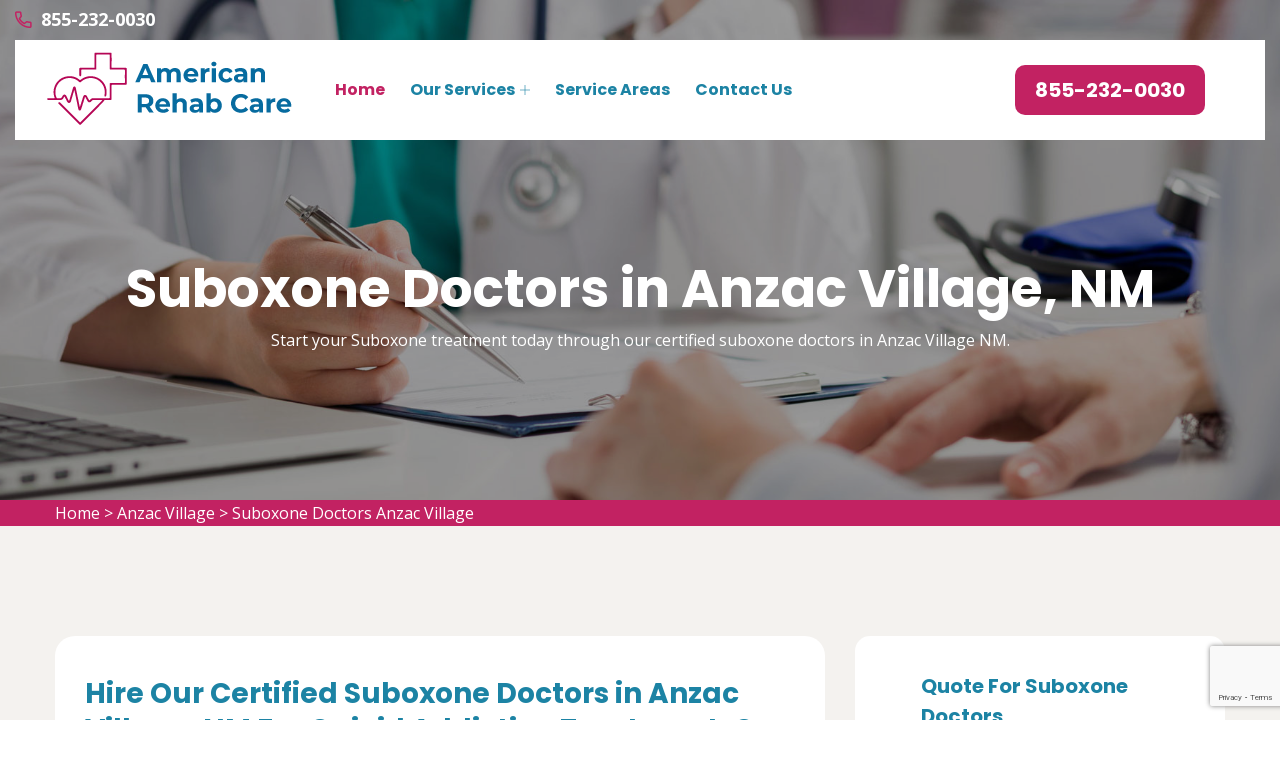

--- FILE ---
content_type: text/html
request_url: https://www.americanrehabcare.com/anzac-village/suboxone-doctors-anzac-village-nm/
body_size: 9219
content:
<!DOCTYPE html>
<html lang="en">

<head>
    <meta charset="UTF-8">
	<meta name="viewport" content="width=device-width, initial-scale=1.0">
	<link rel="shortcut icon" href="/userfiles/images/american-rehab-care-favicon.png" type="image/x-icon">
	
	<!-- For IE -->
    <meta http-equiv="X-UA-Compatible" content="IE=edge">
    
	<link rel="stylesheet" href="/assets/css/bootstrap.min.css">
	<link rel="stylesheet" href="/assets/css/font-awesome.min.css">
	<link rel="stylesheet" href="/assets/css/owl.css">
    <link rel="stylesheet" href="/assets/css/icomoon.css">
    <link rel="stylesheet" href="/assets/css/timePicker.css">
    <link rel="stylesheet" href="/assets/css/color.css">
    <link rel="stylesheet" href="/assets/css/style.css">
	<link rel="stylesheet" href="/assets/css/responsive.css">
	
	<title>Suboxone Doctors Anzac Village NM - Suboxone Treatment & Therapy</title>
    <meta name="description" content="Do you need professional Suboxone Doctors in Anzac Village, NM? We have certified suboxone doctors for suboxone treatment by using suboxone. Our physicians' team at our best suboxone clinic is authorized to treat opioid addicted patients in Anzac Village NM." />
    <meta name="keywords" content="suboxone doctors Anzac Village, suboxone treatment Anzac Village, best suboxone clinic Anzac Village" />
    <meta name="robots" content="index, follow">
    <meta http-equiv="Content-Type" content="text/html; charset=utf-8">
    <meta name="language" content="English">
    <meta name="revisit-after" content="7 days">
    <meta property="og:title" content="Suboxone Doctors Anzac Village NM - Suboxone Treatment & Therapy" />
    <meta property="og:description" content="Do you need professional Suboxone Doctors in Anzac Village, NM? We have certified suboxone doctors for suboxone treatment by using suboxone. Our physicians' team at our best suboxone clinic is authorized to treat opioid addicted patients in Anzac Village NM." />
    <meta property="og:image" content="https://www.americanrehabcare.com/imggen/suboxone-doctors-anzac-village-new-mexico.webp" />

    <link rel="canonical" href="https://www.americanrehabcare.com/anzac-village/suboxone-doctors-anzac-village-nm/" />
<meta name="google-site-verification" content="hnyOofvtiX5g79tyhF8itDSXF3FQixopS572umTJOHo" />
<!-- Global site tag (gtag.js) - Google Analytics -->
<script async src="https://www.googletagmanager.com/gtag/js?id=G-PVDBK23NQD"></script>
<script>
  window.dataLayer = window.dataLayer || [];
  function gtag(){dataLayer.push(arguments);}
  gtag('js', new Date());

  gtag('config', 'G-PVDBK23NQD');
</script>

</head>

<body>
<div class="boxed_wrapper">

    <a href="tel:855-232-0030" class="float d-none" >
		<i class="fa fa-phone" aria-hidden="true"></i>
	</a>
 

<header class="main-header header-style-one"><!--Start Header Top-->
	<div class="header-top">
		<div class="outer-container">
			<div class="outer-box clearfix">
				<div class="header-top-left pull-left">
					<div class="header-contact-info">
						<ul>
							<li><span class="icon-phone-call"></span><a
									href="tel:855-232-0030">855-232-0030</a></li>
						</ul>
					</div>
				</div>
			</div>
		</div>
	</div>
	<!--End header Top-->

	<div class="header">
		<div class="outer-container">
			<div class="outer-box clearfix">
				<div class="text-center d-sm-none"><a class="mob-phone"
						href="tel:855-232-0030">855-232-0030</a></div>
				<!--Start Header Left-->

				<div class="header-left clearfix pull-left">
					<div class="logo"><a href="/"><img alt="American Rehab Care" src="/userfiles/images/american-rehab-care.png"
								title="American Rehab Care" /></a></div>

					<div class="nav-outer clearfix"><!--Mobile Navigation Toggler-->
						<div class="mobile-nav-toggler">
							<div class="inner"><span class="icon-bar"></span><span class="icon-bar"></span><span
									class="icon-bar"></span></div>
						</div>
						<!-- Main Menu -->

						<nav class="main-menu style1 navbar-expand-md navbar-light">
							<div class="collapse navbar-collapse show clearfix" id="navbarSupportedContent">
								<ul class="navigation clearfix">
									<li class="current"><a href="/">Home</a></li>
									<li class="dropdown"><a href="javascript:void(0);">Our Services</a>
										<ul>
											<li><a
													href="/anzac-village/drug-rehab-center-anzac-village-nm/">Drug
													Rehab Center</a></li>
											<li><a
													href="/anzac-village/suboxone-doctors-anzac-village-nm/">Suboxone
													Doctors</a></li>
											<li><a
													href="/anzac-village/methadone-clinic-anzac-village-nm/">Methadone
													Clinic</a></li>
											<li><a
													href="/anzac-village/addiction-treatment-anzac-village-nm/">Addiction
													Treatment</a></li>
											<li><a
													href="/anzac-village/suboxone-clinics-anzac-village-nm/">Suboxone
													Clinics</a></li>
											<li><a
													href="/anzac-village/addiction-rehab-anzac-village-nm/">Addiction
													Rehab</a></li>
											<li><a
													href="/anzac-village/addiction-treatment-center-anzac-village-nm/">Addiction
													Treatment Center</a></li>
											<li><a
													href="/anzac-village/alcohol-rehab-anzac-village-nm/">Alcohol
													Rehab</a></li>
											<li><a
													href="/anzac-village/drug-rehab-anzac-village-nm/">Drug
													Rehab</a></li>
											<li><a
													href="/anzac-village/inpatient-rehab-anzac-village-nm/">Inpatient
													Rehab</a></li>
											<li><a
													href="/anzac-village/rehab-facility-anzac-village-nm/">Rehab
													Facility</a></li>
											<li><a
													href="/anzac-village/rehabilitation-center-anzac-village-nm/">Rehabilitation
													Center</a></li>
										</ul>
									</li>
									<li><a href="/service-areas/">Service Areas</a></li>
									<li><a href="/contact-us/">Contact Us</a></li>
								</ul>
							</div>
						</nav>
						<!-- Main Menu End-->
					</div>
				</div>
				<!--End Header Left--><!--Start Header Right-->

				<div class="header-right pull-right clearfix">
					<div class="button"><a class="btn-one" href="tel:855-232-0030"><span
								class="txt">855-232-0030</span></a></div>
				</div>
				<!--End Header Right-->
			</div>
		</div>
	</div>
	<!--End header --><!--Sticky Header-->

	<div class="sticky-header">
		<div class="outer-container">
			<div class="clearfix"><!--Logo-->
				<div class="header-left clearfix pull-left">
					<div class="logo float-left"><a class="img-responsive" href="/"><img alt=""
								src="/userfiles/images/american-rehab-care.png" title="" /></a></div>
					<!--Right Col-->

					<div class="nav-outer clearfix"><!-- Main Menu -->
						<nav class="main-menu clearfix"><!--Keep This Empty / Menu will come through Javascript--></nav>
					</div>
				</div>

				<div class="header-right pull-right clearfix">
					<div class="button"><a class="btn-one" href="tel:855-232-0030"><span
								class="txt">855-232-0030</span></a></div>
				</div>
			</div>
		</div>
	</div>
	<!--End Sticky Header--><!-- Mobile Menu  -->

	<div class="mobile-menu">
		<div class="menu-backdrop">&nbsp;</div>

		<div class="close-btn"><span class="icon flaticon-multiply"></span></div>

		<nav class="menu-box">
			<div class="nav-logo"><a href="/"><img alt="" src="/userfiles/images/american-rehab-care.png" title="" /></a></div>

			<div class="menu-outer"><!--Here Menu Will Come Automatically Via Javascript / Same Menu as in Header-->
			</div>
		</nav>
	</div>
	<!-- End Mobile Menu -->
</header>


	<section class="breadcrumb-area" style="background-image: url(/userfiles/images/banner/suboxone-doctors.jpg);">
<div class="container">
<div class="row">
<div class="col-xl-12">
<div class="inner-content clearfix text-center">
<div class="title wow slideInUp animated animated" data-wow-delay="0.3s" data-wow-duration="1500ms" style="visibility: visible; animation-duration: 1500ms; animation-delay: 0.3s; animation-name: slideInUp;">
<h1>Suboxone Doctors in Anzac Village, NM<span class="dotted"></span></h1>

<p>Start your Suboxone treatment today through our certified suboxone doctors in Anzac Village NM.</p>
</div>
</div>
</div>
</div>
</div>
</section>
<div class="brd">
<div class="container">
<div class="row">
<div class="col-sm-12"><a href="/">Home</a> &gt; <a href="/anzac-village/rehab-center-anzac-village-nm/">Anzac Village</a> &gt; <a href="/anzac-village/suboxone-doctors-anzac-village-nm/">Suboxone Doctors Anzac Village</a></div>
</div>
</div>
</div>
 <!-- SECTION CONTENT START -->

<section class="blog-single-area">
<div class="container">
<div class="row">
<div class="col-xl-8 col-lg-7">
<div class="blog-posts">
<div class="single-blog-style2">
<div class="text-holder">
<h2>Hire Our Certified Suboxone Doctors in Anzac Village, NM For Opioid Addiction Treatment. Our Suboxone Clinic Has Trained And Authorized Suboxone Doctors To Offer Safe And Affordable Suboxone Treatment For Opioid Use Disorder Across Anzac Village, NM.</h2>

<p>Are you suffering from drug addiction? If so, American Rehab Care can help. We have the best suboxone doctors in Anzac Village, NM for <strong>Suboxone Treatment</strong> and our professional team is here to provide you with the best care possible. Our goal is to get you off of drugs as quickly as possible while also providing a comfortable environment where you feel safe and secure. You’ll be able to focus on your <strong>Drug Addiction Recovery</strong> without worrying about anything else when you come into our suboxone clinic. Your life has been turned upside down by addiction, but it doesn’t have to stay that way forever if you choose us for your treatment needs. We will work hard every day until we find a solution that works for everyone involved in order to ensure your success in recovery.</p>

<p style="text-align:center;"><img src="https://www.americanrehabcare.com/imggen/suboxone-doctors-anzac-village-new-mexico.webp" alt="Suboxone Doctors Anzac Village - New Mexico" loading="lazy" /></p>

<h3>Suboxone Doctors Near Me Who Take Medicaid in Anzac Village, NM</h3>

<p>Do you need a Suboxone Doctor Near You Who Takes Medicaid? American Rehab Care has the best doctors in Anzac Village, NM that take Medicaid and are trained to help you get off of opioids. Our doctors care about your well-being and want to see you succeed. They will work with you every step of the way, ensuring that we find an <strong>Addiction Treatment Plan</strong> that works for your lifestyle. Our doctors believe in helping people who are struggling with opioid addiction, so they’re dedicated to providing compassionate care from start to finish. When it comes down to it, our main goal is getting patients back on their feet again by offering them hope for a better future through <strong>Effective Drug Addiction Treatments</strong>. If this sounds like something you would be interested in, then fill out an application today.</p>

<h3>Online Suboxone Doctors in Anzac Village, NM</h3>

<p>When you need Online Suboxone doctor in Anzac Village, NM, American Rehab Care has the best online suboxone doctors in Anzac Village, NM for support. Our team of professionals is dedicated to providing quality care and support to our patients who are suffering from <strong>Opiate Addiction</strong> or dependence. We offer individualized treatment plans that help people get back on track with their lives. And we’re here 24/7, so you can reach us anytime if you have any questions about your treatment plan or need assistance finding a local clinic near you. You don’t have to go through this alone anymore. The first step towards recovery begins when you call us at <strong><a href="tel:855-232-0030">855-232-0030</a></strong> today. Our caring staff will be there every step of the way as we work together toward achieving your goals and getting your life back on track again.</p>

<p><img alt="online suboxone doctors in Anzac Village" src="/userfiles/images/inner/online-suboxone-doctors.jpg" /></p>

<h3>Affordable Suboxone Doctors in Anzac Village, NM</h3>

<p>When you need a reliable treatment center in Anzac Village, NM, American Rehab Care in Anzac Village, NM is the perfect place for you. American Rehab Care understands how important it is to carefully deal with patients who are suffering from <strong>Drug Addiction</strong> and give them reliable as well as Affordable Suboxone Rehabilitation Treatment. Our team of experts will help you take control&nbsp;of your <strong>Addiction Problems</strong> by giving you the best possible treatment at affordable prices. You can also contact us if you have any questions about our services or want to know more about what we do here at American Rehab Care in Anzac Village, NM.&nbsp;</p>

<h2>Local Suboxone Doctors in Anzac Village, NM</h2>

<p>If you want a solution to your addiction,&nbsp;at American Rehab Care in Anzac Village, NM, we provide the <strong>Best Suboxone Rehabilitation Treatment</strong>. We also utilize behavioral therapy and prescribed medications to achieve optimum results. Our team of professionals is dedicated to helping patients recover from their addictions and live healthy lives again. You don’t have to feel trapped in an endless cycle of relapse anymore. Call us today at <strong><a href="tel:855-232-0030">855-232-0030</a></strong> or visit our website for more information about how we can help you get back on track with your life.</p>

<h3>Best Online Doctors For Suboxone Treatment in Anzac Village, NM</h3>

<p>Are you looking for a way to get off of Suboxone? American Rehab Care's online doctors are here to help. We’ll work with you find the <strong>Best Suboxone Treatment</strong>, so you can focus on getting better. You won’t be alone in this process, our team is always there for support and guidance every step of the way. If it sounds like we know what we’re doing, that’s because we do. Our professional doctors at <a href="/anzac-village/suboxone-clinics-anzac-village-nm/"><strong>Suboxone Clinics</strong></a> have been helping people just like yourself get clean. We understand how hard it is to stop using opioids and other drugs, but together, let us help make recovery possible for everyone who needs it most. Let us show you that no matter where or when an addiction has taken hold of your life, hope remains alive and well at Best Online Doctors For Suboxone Treatment in Anzac Village, NM.</p>

<p><img alt="best online doctors for suboxone treatment in Anzac Village" src="/userfiles/images/inner/best-online-doctors.jpg" /></p>

<h3>Best Online Doctors That Prescribe Suboxone in Anzac Village, NM</h3>

<p>Searching for&nbsp;a doctor that prescribes Suboxone in Anzac Village, NM? If so, then look no further. American Rehab Care's doctors&nbsp;take care of their patients like they would do with their own family members. They will make sure to learn and understand the patients fully before prescribing them any medication. You can rest assured knowing our doctors have your best interest at heart when it comes to treating your <strong>Addiction To Opioids</strong>. We’ll help you get back on track by providing you with quality medical treatment from some of the top doctors in the country who <strong>Specialize in Opioid</strong> dependence and addiction recovery. It doesn’t matter if this is your first time or if it has been years since you last saw a doctor, we want everyone who needs help to be able to access it easily and quickly. That's why we offer online appointments 24/7, 365 days a year. No more waiting rooms or long lines, just let us know what day works best for you.</p>
<!--End Blog Details Single-->

<div class="faq-left-content-box">
<h4>Frequently Asked Questions</h4>

<div class="accordion-box"><!--Start single accordion box-->
<div class="accordion accordion-block">
<div class="accord-btn">
<h4>How can i install this theme?</h4>
</div>

<div class="accord-content">
<p>Lorem ipsum dolor sit amet, consectetur adipisicing elit, sed do eiusmod tempor incididunt ut labore et dolore magna aliqua. Ut enim ad minim veniam, quis nostrud exercitation ullamco laboris.</p>
</div>
</div>
<!--End single accordion box--><!--Start single accordion box-->

<div class="accordion accordion-block">
<div class="accord-btn active">
<h4>What is terms &amp; conditions?</h4>
</div>

<div class="accord-content collapsed">
<p>Lorem ipsum dolor sit amet, consectetur adipisicing elit, sed do eiusmod tempor incididunt ut labore et dolore magna aliqua. Ut enim ad minim veniam, quis nostrud exercitation ullamco laboris.</p>
</div>
</div>
<!--End single accordion box--><!--Start single accordion box-->

<div class="accordion accordion-block">
<div class="accord-btn">
<h4>How can i make change on this theme?</h4>
</div>

<div class="accord-content">
<p>Lorem ipsum dolor sit amet, consectetur adipisicing elit, sed do eiusmod tempor incididunt ut labore et dolore magna aliqua. Ut enim ad minim veniam, quis nostrud exercitation ullamco laboris.</p>
</div>
</div>
<!--End single accordion box--></div>
</div>
</div>
</div>
</div>
</div>
<!--Start sidebar Wrapper-->

<div class="col-xl-4 col-lg-5 col-sm-12"> 
    <!--Start single sidebar-->

    <div class="single-sidebar wow fadeInUp animated" data-wow-delay="0.1s" data-wow-duration="1200ms">
        <div class="title">
            <h3>Quote For Suboxone Doctors</h3>
        </div>
        <div class="sidebar-content">
        <div class="expMessage"></div>
        <form action="#" id="ewebcontact_id" method="post">
        <div class="form-group"><input class="form-control required" id="name" name="formInput[name]" placeholder="Name *" type="text" /></div>

        <div class="form-group"><input class="form-control required" id="mobile" name="formInput[phone]" placeholder="Phone *" type="text" /></div>

        <div class="form-group"><input class="form-control required" id="email" name="formInput[email]" placeholder="Email *" type="email" /></div>

        <div class="form-group"><textarea class="form-control" cols="30" id="" name="formInput[message]" placeholder="Messsage" rows="3"></textarea></div>
        <!-- Captcha Start -->

        <div class="g-recaptcha" data-callback="setResponse" data-sitekey="6LdsOl0dAAAAAEbNaYVfEzhHwycxy8IOuMPUouCD" data-size="invisible">&nbsp;</div>
        <input id="captcha-response" name="captcha-response" type="hidden" /> <!-- END Captcha Start -->
        <div class="text-center"><button class="btn btn-primary style3" type="submit">Submit Now</button></div>
        <input name="action" type="hidden" value="submitform" />&nbsp;</form>
        </div>
    </div>


    <div class="single-sidebar wow fadeInUp animated" data-wow-delay="0.1s" data-wow-duration="1200ms">
        <div class="title">
            <h3>Anzac Village Map</h3>
        </div>

        <div class="sidebar-search-box"><iframe frameborder="0" height="450" marginheight="0" marginwidth="0" scrolling="no" src="https://maps.google.com/maps?width=100%&amp;height=600&amp;hl=en&amp;q=Anzac Village%20New Mexico&amp;ie=UTF8&amp;t=&amp;z=14&amp;iwloc=B&amp;output=embed" width="100%">km radius map</iframe></div>
    </div>
    <!--End single sidebar-->

    <div class="single-sidebar wow fadeInUp animated" data-wow-delay="0.1s" data-wow-duration="1200ms">
        <div class="title">
            <h3>Anzac Village Information</h3>
        </div>

        <div class="sidebar-search-box">
            
            
        </div>
    </div>

<div class="single-sidebar d-none wow fadeInUp animated" data-wow-delay="0.1s" data-wow-duration="1200ms">

<div class="sidebar-search-box text-center">
<img src="/userfiles/images/star.png" alt="rating">
<div>408 User Rating</div>
</div>
</div>
<div class="single-sidebar wow fadeInUp animated" data-wow-delay="0.1s" data-wow-duration="1200ms">
<div class="sidebar-search-box text-center"><img alt="rating" class='mb-2' src="/userfiles/images/star.png" />
<div>Providing 5 Star Service</div>
</div>
</div>
</div>
<!--End Sidebar Wrapper--></div>
</div>
</section>

<section class="service-details-area">
<div class="container">
<div class="row">
<div class="col-sm-12">
<h3>Areas We Serve</h3>
</div>

<div class="col-sm-12"><ul class="ul3"><li><a href="/alamogordo/suboxone-doctors-alamogordo-nm/">Alamogordo</a></li><li><a href="/albuquerque/suboxone-doctors-albuquerque-nm/">Albuquerque</a></li><li><a href="/animas/suboxone-doctors-animas-nm/">Animas</a></li><li><a href="/anton-chico/suboxone-doctors-anton-chico-nm/">Anton Chico</a></li><li><a href="/anzac-village/suboxone-doctors-anzac-village-nm/">Anzac Village</a></li><li><a href="/apache-creek/suboxone-doctors-apache-creek-nm/">Apache Creek</a></li><li><a href="/aragon/suboxone-doctors-aragon-nm/">Aragon</a></li><li><a href="/arrey/suboxone-doctors-arrey-nm/">Arrey</a></li><li><a href="/bent/suboxone-doctors-bent-nm/">Bent</a></li><li><a href="/bibo/suboxone-doctors-bibo-nm/">Bibo</a></li><li><a href="/bluewater-village/suboxone-doctors-bluewater-village-nm/">Bluewater Village</a></li><li><a href="/brazos/suboxone-doctors-brazos-nm/">Brazos</a></li><li><a href="/caballo/suboxone-doctors-caballo-nm/">Caballo</a></li><li><a href="/canones/suboxone-doctors-canones-nm/">Canones</a></li><li><a href="/canova/suboxone-doctors-canova-nm/">Canova</a></li><li><a href="/capulin/suboxone-doctors-capulin-nm/">Capulin</a></li><li><a href="/carlsbad/suboxone-doctors-carlsbad-nm/">Carlsbad</a></li><li><a href="/casa-colorada/suboxone-doctors-casa-colorada-nm/">Casa Colorada</a></li><li><a href="/causey/suboxone-doctors-causey-nm/">Causey</a></li><li><a href="/chamizal/suboxone-doctors-chamizal-nm/">Chamizal</a></li><li><a href="/chical/suboxone-doctors-chical-nm/">Chical</a></li><li><a href="/chilili/suboxone-doctors-chilili-nm/">Chilili</a></li><li><a href="/city-of-the-sun/suboxone-doctors-city-of-the-sun-nm/">City of the Sun</a></li><li><a href="/cliff/suboxone-doctors-cliff-nm/">Cliff</a></li><li><a href="/clovis/suboxone-doctors-clovis-nm/">Clovis</a></li><li><a href="/cobre/suboxone-doctors-cobre-nm/">Cobre</a></li><li><a href="/conchas-dam/suboxone-doctors-conchas-dam-nm/">Conchas Dam</a></li><li><a href="/costilla/suboxone-doctors-costilla-nm/">Costilla</a></li><li><a href="/coyote/suboxone-doctors-coyote-nm/">Coyote</a></li><li><a href="/cuartelez/suboxone-doctors-cuartelez-nm/">Cuartelez</a></li><li><a href="/cundiyo/suboxone-doctors-cundiyo-nm/">Cundiyo</a></li><li><a href="/datil/suboxone-doctors-datil-nm/">Datil</a></li><li><a href="/des-moines/suboxone-doctors-des-moines-nm/">Des Moines</a></li><li><a href="/dora/suboxone-doctors-dora-nm/">Dora</a></li><li><a href="/duran/suboxone-doctors-duran-nm/">Duran</a></li><li><a href="/encino/suboxone-doctors-encino-nm/">Encino</a></li><li><a href="/ensenada/suboxone-doctors-ensenada-nm/">Ensenada</a></li><li><a href="/escondida/suboxone-doctors-escondida-nm/">Escondida</a></li><li><a href="/escudilla-bonita/suboxone-doctors-escudilla-bonita-nm/">Escudilla Bonita</a></li><li><a href="/espanola/suboxone-doctors-espanola-nm/">Espanola</a></li><li><a href="/farmington/suboxone-doctors-farmington-nm/">Farmington</a></li><li><a href="/faywood/suboxone-doctors-faywood-nm/">Faywood</a></li><li><a href="/fence-lake/suboxone-doctors-fence-lake-nm/">Fence Lake</a></li><li><a href="/floyd/suboxone-doctors-floyd-nm/">Floyd</a></li><li><a href="/folsom/suboxone-doctors-folsom-nm/">Folsom</a></li><li><a href="/gallina/suboxone-doctors-gallina-nm/">Gallina</a></li><li><a href="/glenwood/suboxone-doctors-glenwood-nm/">Glenwood</a></li><li><a href="/grady/suboxone-doctors-grady-nm/">Grady</a></li><li><a href="/grenville/suboxone-doctors-grenville-nm/">Grenville</a></li><li><a href="/hachita/suboxone-doctors-hachita-nm/">Hachita</a></li><li><a href="/hobbs/suboxone-doctors-hobbs-nm/">Hobbs</a></li><li><a href="/homestead/suboxone-doctors-homestead-nm/">Homestead</a></li><li><a href="/hope/suboxone-doctors-hope-nm/">Hope</a></li><li><a href="/house/suboxone-doctors-house-nm/">House</a></li><li><a href="/kingston/suboxone-doctors-kingston-nm/">Kingston</a></li><li><a href="/la-cueva/suboxone-doctors-la-cueva-nm/">La Cueva</a></li><li><a href="/la-joya/suboxone-doctors-la-joya-nm/">La Joya</a></li><li><a href="/la-madera/suboxone-doctors-la-madera-nm/">La Madera</a></li><li><a href="/lake-roberts/suboxone-doctors-lake-roberts-nm/">Lake Roberts</a></li><li><a href="/lake-roberts-heights/suboxone-doctors-lake-roberts-heights-nm/">Lake Roberts Heights</a></li><li><a href="/lake-valley/suboxone-doctors-lake-valley-nm/">Lake Valley</a></li><li><a href="/las-cruces/suboxone-doctors-las-cruces-nm/">Las Cruces</a></li><li><a href="/las-nutrias/suboxone-doctors-las-nutrias-nm/">Las Nutrias</a></li><li><a href="/llano-del-medio/suboxone-doctors-llano-del-medio-nm/">Llano Del Medio</a></li><li><a href="/loco-hills/suboxone-doctors-loco-hills-nm/">Loco Hills</a></li><li><a href="/los-lunas/suboxone-doctors-los-lunas-nm/">Los Lunas</a></li><li><a href="/los-ojos/suboxone-doctors-los-ojos-nm/">Los Ojos</a></li><li><a href="/luis-lopez/suboxone-doctors-luis-lopez-nm/">Luis Lopez</a></li><li><a href="/lumberton/suboxone-doctors-lumberton-nm/">Lumberton</a></li><li><a href="/luna/suboxone-doctors-luna-nm/">Luna</a></li><li><a href="/malaga/suboxone-doctors-malaga-nm/">Malaga</a></li><li><a href="/mayhill/suboxone-doctors-mayhill-nm/">Mayhill</a></li><li><a href="/mccartys-village/suboxone-doctors-mccartys-village-nm/">McCartys Village</a></li><li><a href="/middle-frisco/suboxone-doctors-middle-frisco-nm/">Middle Frisco</a></li><li><a href="/monument/suboxone-doctors-monument-nm/">Monument</a></li><li><a href="/moquino/suboxone-doctors-moquino-nm/">Moquino</a></li><li><a href="/mosquero/suboxone-doctors-mosquero-nm/">Mosquero</a></li><li><a href="/mountain-view/suboxone-doctors-mountain-view-nm/">Mountain View</a></li><li><a href="/nara-visa/suboxone-doctors-nara-visa-nm/">Nara Visa</a></li><li><a href="/north-hurley/suboxone-doctors-north-hurley-nm/">North Hurley</a></li><li><a href="/north-san-ysidro/suboxone-doctors-north-san-ysidro-nm/">North San Ysidro</a></li><li><a href="/oasis/suboxone-doctors-oasis-nm/">Oasis</a></li><li><a href="/orogrande/suboxone-doctors-orogrande-nm/">Orogrande</a></li><li><a href="/pastura/suboxone-doctors-pastura-nm/">Pastura</a></li><li><a href="/picuris-pueblo/suboxone-doctors-picuris-pueblo-nm/">Picuris Pueblo</a></li><li><a href="/pie-town/suboxone-doctors-pie-town-nm/">Pie Town</a></li><li><a href="/pinehill/suboxone-doctors-pinehill-nm/">Pinehill</a></li><li><a href="/playas/suboxone-doctors-playas-nm/">Playas</a></li><li><a href="/polvadera/suboxone-doctors-polvadera-nm/">Polvadera</a></li><li><a href="/pueblito/suboxone-doctors-pueblito-nm/">Pueblito</a></li><li><a href="/puerto-de-luna/suboxone-doctors-puerto-de-luna-nm/">Puerto De Luna</a></li><li><a href="/regina/suboxone-doctors-regina-nm/">Regina</a></li><li><a href="/rio-en-medio/suboxone-doctors-rio-en-medio-nm/">Rio en Medio</a></li><li><a href="/rio-rancho/suboxone-doctors-rio-rancho-nm/">Rio Rancho</a></li><li><a href="/rodeo/suboxone-doctors-rodeo-nm/">Rodeo</a></li><li><a href="/rosedale/suboxone-doctors-rosedale-nm/">Rosedale</a></li><li><a href="/roswell/suboxone-doctors-roswell-nm/">Roswell</a></li><li><a href="/sacramento/suboxone-doctors-sacramento-nm/">Sacramento</a></li><li><a href="/san-acacia/suboxone-doctors-san-acacia-nm/">San Acacia</a></li><li><a href="/san-antonio/suboxone-doctors-san-antonio-nm/">San Antonio</a></li><li><a href="/santa-fe/suboxone-doctors-santa-fe-nm/">Santa Fe</a></li><li><a href="/sombrillo/suboxone-doctors-sombrillo-nm/">Sombrillo</a></li><li><a href="/south-acomita-village/suboxone-doctors-south-acomita-village-nm/">South Acomita Village</a></li><li><a href="/south-valley/suboxone-doctors-south-valley-nm/">South Valley</a></li><li><a href="/taos-ski-valley/suboxone-doctors-taos-ski-valley-nm/">Taos Ski Valley</a></li><li><a href="/veguita/suboxone-doctors-veguita-nm/">Veguita</a></li><li><a href="/virden/suboxone-doctors-virden-nm/">Virden</a></li><li><a href="/watrous/suboxone-doctors-watrous-nm/">Watrous</a></li><li><a href="/weed/suboxone-doctors-weed-nm/">Weed</a></li><li><a href="/whites-city/suboxone-doctors-whites-city-nm/">Whites City</a></li><li><a href="/windmill/suboxone-doctors-windmill-nm/">Windmill</a></li><li><a href="/winston/suboxone-doctors-winston-nm/">Winston</a></li><li><a href="/youngsville/suboxone-doctors-youngsville-nm/">Youngsville</a></li></ul></div>
</div>
</div>
</section>

				
	<footer class="footer-style2-area">
<div class="container">
<div class="row">
<div class="col-xl-12">
<div class="footer-top-content">
<div class="footer-logo">
<div class="logo">
<h2 class="text-white"><a class="text-white" href="/">American Rehab Care</a></h2>
</div>

<div class="copy-right">
<p>Copyright ©</p>

<h4>American Rehab Care - <script>document.write(new Date().getFullYear())</script></h4>
</div>
</div>
</div>
</div>
</div>
</div>

<div class="footer-style2">
<div class="container">
<div class="row"><!--Start single footer widget-->
<div class="col-xl-4 col-lg-6 col-md-6 col-sm-12 wow animated fadeInUp animated" data-wow-delay="0.1s" style="visibility: visible; animation-delay: 0.1s; animation-name: fadeInUp;">
<div class="single-footer-widget marbtm">
<div class="title">
<h3>Our Pages<span class="dotted"></span></h3>
</div>

<div class="row">
<ul class="widget-link1 col-md-6">
	<li><a href="/anzac-village/drug-rehab-center-anzac-village-nm/">Drug Rehab Center</a></li>
	<li><a href="/anzac-village/suboxone-doctors-anzac-village-nm/">Suboxone Doctors</a></li>
	<li><a href="/anzac-village/methadone-clinic-anzac-village-nm/">Methadone Clinic</a></li>
	<li><a href="/anzac-village/suboxone-clinics-anzac-village-nm/">Suboxone Clinics</a></li>
</ul>

<ul class="widget-link1 col-md-6">
	<li><a href="/contact-us/">Contact Us</a></li>
	<li><a href="/service-areas/">Service Areas</a></li>
	<li><a href="/privacy-policy/">Privacy Policy</a></li>
	<li><a href="/terms-and-conditions/">Terms and Conditions</a></li>
</ul>
</div>
</div>
</div>
<!--End single footer widget--><!--Start single footer widget-->

<div class="col-xl-4 col-lg-6 col-md-6 col-sm-12 wow animated fadeInUp animated" data-wow-delay="0.5s" style="visibility: visible; animation-delay: 0.5s; animation-name: fadeInUp;">
<div class="single-footer-widget pdleft50">
<div class="title">
<h3>About American Rehab Care<span class="dotted"></span></h3>
</div>

<div class="widget-company-info">
<p>American Rehab Care is a network of top drug rehab centers in Anzac Village, NM that offer comprehensive treatment programs including individual therapy, counseling, case management, psychiatry, medication management for mental health disorders.</p>
</div>
</div>
</div>
<!--End single footer widget--><!--Start single footer widget-->

<div class="col-xl-4 col-lg-6 col-md-6 col-sm-12 wow animated fadeInUp animated" data-wow-delay="0.7s" style="visibility: visible; animation-delay: 0.7s; animation-name: fadeInUp;">
<div class="single-footer-widget subscribe-widget-box pdtop">
<div class="title">
<h3>Get in Touch<span class="dotted"></span></h3>
</div>

<div class="footer-contact-info">
<div class="single-box">
<div class="icon"><span class="icon-phone-call"></span></div>

<div class="title"><span>Emergency Call</span>

<h3><a href="tel:855-232-0030">855-232-0030</a></h3>
</div>
</div>

<div class="single-box">
<div class="icon"><span class="icon-envelope"></span></div>

<div class="title"><span>Email Us</span>

<h3><a href="mailto:info@americanrehabcare.com">info@americanrehabcare.com</a></h3>
</div>
</div>

<div class="single-box">
<div class="icon"><span class="icon-earth-grid-symbol"></span></div>

<div class="title"><span>Address</span>

<ul>
	<li>
	<address>Anzac Village, NM</address>
	</li>
</ul>
</div>
</div>
</div>
</div>
</div>
<!--End single footer widget-->

<div class="col-md-12">
<ul class="social__icons">
	<li><a href="https://www.facebook.com/profile.php?id=100090215256152" target="_blank"><i class="fa fa-facebook"></i></a></li>
	<li><a href="https://twitter.com/AmericanRehabc" target="_blank"><i class="fa fa-twitter" ></i></a></li>
	<li><a href="https://www.instagram.com/american_rehab_care/" target="_blank"><i class="fa fa-instagram"></i></a></li>
	<li><a href="https://www.youtube.com/@americanrehabcare/" target="_blank"><i class="fa fa-youtube"></i></a></li>
	<li><a href="https://www.pinterest.com/americanrehabcare99/" target="_blank"><i class="fa fa-pinterest"></i></a></li>
	<li><a href="https://www.reddit.com/user/American_rehab_care" target="_blank"><i class="fa fa-reddit"></i></a></li>
	<li><a href="https://www.houzz.co.uk/pro/americanrehabcare/__public" target="_blank"><i class="fa fa-houzz"></i></a></li>
	<li><a href="https://www.tumblr.com/americanrehabcare0" target="_blank"><i class="fa fa-tumblr"></i></a></li>
</ul>

<p class="privacy-content"><strong>Disclaimer:</strong> American Rehab Care is a free service to assist users in connecting with drug rehab treatment facilities. American Rehab Care is not a treatment facility nor a rehab referral service nor is it a substitute for visiting a treatment facility. Nothing contained on or offered through this site should be construed as medical advice and should not be relied upon for medical diagnosis or treatment. American Rehab Care does not endorse or recommend any participating Third Party Drug Treatment Facilities that pay to participate in this advertising. All persons depicted in a photo or video are actors or models and not doctors listed on American Rehab Care.</p>
</div>
</div>
</div>
</div>
</footer>

	
	
</div> 


<button class="scroll-top scroll-to-target" data-target="html">
    <span class="fa fa-angle-up"></span>
</button> 

   
  <script type="application/ld+json">
{
  "@context": "http://schema.org/", 
  "@type": "Product", 
  "name": "Suboxone Doctors Anzac Village",
  "image": "https://www.americanrehabcare.com/userfiles/images/banner/suboxone-doctors.jpg",
  "description" : "Do you need professional Suboxone Doctors in Anzac Village, NM? We have certified suboxone doctors for suboxone treatment by using suboxone. Our physicians' team at our best suboxone clinic is authorized to treat opioid addicted patients in Anzac Village NM.",
  "brand": {
        "@type": "Brand",
        "name": "Suboxone Doctors Anzac Village"
    },
  "sku": "0",
  "gtin8": "0",
  "gtin13": "0",
  "gtin14": "0",
  "mpn": "0",
  "offers": {
    "@type": "AggregateOffer",
    "priceCurrency": "USD",
    "lowPrice": "1",
  "highPrice" : "10",
  "offerCount": "7"
  },
  "aggregateRating": {
    "@type": "AggregateRating",
    "ratingValue": "4.9",
    "bestRating": "5",
    "reviewCount": "845"
  },
  "review": {
    "@context": "http://schema.org/",
  "name": "Best Rating",
    "@type": "Review",
    "reviewBody": "I am pleased to make the right choice of choosing American Rehab Care. They have a very knowledgeable nursing team and their professional physicians addressed my problems closely and treated me in a very friendly manner that brought my life back to normal.",
    "author": {"@type": "Person", "name": "Alex"}
  }
}
</script>


<script src="/assets/js/jquery.js"></script>
<script src="/assets/js/aos.js"></script>
<script src="/assets/js/appear.js"></script>
<script src="/assets/js/bootstrap.bundle.min.js"></script>
<script src="/assets/js/bootstrap-select.min.js"></script>
<script src="/assets/js/isotope.js"></script>
<script src="/assets/js/jquery.bootstrap-touchspin.js"></script>
<script src="/assets/js/jquery.countdown.min.js"></script>
<script src="/assets/js/jquery.countTo.js"></script>
<script src="/assets/js/jquery.easing.min.js"></script>
<script src="/assets/js/jquery.enllax.min.js"></script>
<script src="/assets/js/jquery.fancybox.js"></script>
<script src="/assets/js/jquery.mixitup.min.js"></script>
<script src="/assets/js/jquery.paroller.min.js"></script>
<script src="/assets/js/jquery.polyglot.language.switcher.js"></script>
<script src="/assets/js/map-script.js"></script>
<script src="/assets/js/nouislider.js"></script>
<script src="/assets/js/owl.js"></script>
<script src="/assets/js/timePicker.js"></script>   
<script src="/assets/js/validation.js"></script>
<script src="/assets/js/wow.js"></script>
<script src="/assets/js/jquery.magnific-popup.min.js"></script>
<script src="/assets/js/slick.js"></script>
<script src="/assets/js/lazyload.js"></script>
<script src="/assets/js/scrollbar.js"></script>
<script src="/assets/js/tilt.jquery.js"></script>
<script src="/assets/js/jquery.bxslider.min.js"></script>
<script src="/assets/js/jquery-ui.js"></script>
<script src="/assets/js/parallax.min.js"></script>
<script src="/assets/js/jquery.tinyscrollbar.js"></script>
<script src="/assets/js/jQuery.style.switcher.min.js"></script>
<!-- thm custom script -->
<script src="/assets/js/custom.js"></script>
<script src="/assets/js/maskinput.min.js"></script>
  <!-- End js file -->
 <script src="https://www.google.com/recaptcha/api.js" async defer></script> 

 <script>
        
(function ($) {
      "use strict";
         $('#mobile').mask("(999) 999-9999");
            $("#ewebcontact_id").validate({
        submitHandler: function () {
            grecaptcha.execute();
            return false; 
        }
    });
  })(jQuery);
    
    function setResponse(response) {
    document.getElementById("captcha-response").value = response;
    var curForm = $("#ewebcontact_id");
    console.log('Captcha OK');
    $("<div />").addClass("formOverlay").appendTo(curForm);
    $.ajax({
        url: "/mail.php",
        type: "POST",
        data: curForm.serialize(),
        success: function (resdata) {
            var res = resdata.split("::");
            console.log(res);
            curForm.find("div.formOverlay").remove();
            curForm.prev(".expMessage").html(res[1]);
            if (res[0] == "Success") {
                curForm.remove();
                curForm.prev(".expMessage").html("");
            }
        },
    });
    return !1;
}

</script>


</body>

</html>

--- FILE ---
content_type: text/html; charset=utf-8
request_url: https://www.google.com/recaptcha/api2/anchor?ar=1&k=6LdsOl0dAAAAAEbNaYVfEzhHwycxy8IOuMPUouCD&co=aHR0cHM6Ly93d3cuYW1lcmljYW5yZWhhYmNhcmUuY29tOjQ0Mw..&hl=en&v=PoyoqOPhxBO7pBk68S4YbpHZ&size=invisible&anchor-ms=20000&execute-ms=30000&cb=9so5l9vztror
body_size: 50478
content:
<!DOCTYPE HTML><html dir="ltr" lang="en"><head><meta http-equiv="Content-Type" content="text/html; charset=UTF-8">
<meta http-equiv="X-UA-Compatible" content="IE=edge">
<title>reCAPTCHA</title>
<style type="text/css">
/* cyrillic-ext */
@font-face {
  font-family: 'Roboto';
  font-style: normal;
  font-weight: 400;
  font-stretch: 100%;
  src: url(//fonts.gstatic.com/s/roboto/v48/KFO7CnqEu92Fr1ME7kSn66aGLdTylUAMa3GUBHMdazTgWw.woff2) format('woff2');
  unicode-range: U+0460-052F, U+1C80-1C8A, U+20B4, U+2DE0-2DFF, U+A640-A69F, U+FE2E-FE2F;
}
/* cyrillic */
@font-face {
  font-family: 'Roboto';
  font-style: normal;
  font-weight: 400;
  font-stretch: 100%;
  src: url(//fonts.gstatic.com/s/roboto/v48/KFO7CnqEu92Fr1ME7kSn66aGLdTylUAMa3iUBHMdazTgWw.woff2) format('woff2');
  unicode-range: U+0301, U+0400-045F, U+0490-0491, U+04B0-04B1, U+2116;
}
/* greek-ext */
@font-face {
  font-family: 'Roboto';
  font-style: normal;
  font-weight: 400;
  font-stretch: 100%;
  src: url(//fonts.gstatic.com/s/roboto/v48/KFO7CnqEu92Fr1ME7kSn66aGLdTylUAMa3CUBHMdazTgWw.woff2) format('woff2');
  unicode-range: U+1F00-1FFF;
}
/* greek */
@font-face {
  font-family: 'Roboto';
  font-style: normal;
  font-weight: 400;
  font-stretch: 100%;
  src: url(//fonts.gstatic.com/s/roboto/v48/KFO7CnqEu92Fr1ME7kSn66aGLdTylUAMa3-UBHMdazTgWw.woff2) format('woff2');
  unicode-range: U+0370-0377, U+037A-037F, U+0384-038A, U+038C, U+038E-03A1, U+03A3-03FF;
}
/* math */
@font-face {
  font-family: 'Roboto';
  font-style: normal;
  font-weight: 400;
  font-stretch: 100%;
  src: url(//fonts.gstatic.com/s/roboto/v48/KFO7CnqEu92Fr1ME7kSn66aGLdTylUAMawCUBHMdazTgWw.woff2) format('woff2');
  unicode-range: U+0302-0303, U+0305, U+0307-0308, U+0310, U+0312, U+0315, U+031A, U+0326-0327, U+032C, U+032F-0330, U+0332-0333, U+0338, U+033A, U+0346, U+034D, U+0391-03A1, U+03A3-03A9, U+03B1-03C9, U+03D1, U+03D5-03D6, U+03F0-03F1, U+03F4-03F5, U+2016-2017, U+2034-2038, U+203C, U+2040, U+2043, U+2047, U+2050, U+2057, U+205F, U+2070-2071, U+2074-208E, U+2090-209C, U+20D0-20DC, U+20E1, U+20E5-20EF, U+2100-2112, U+2114-2115, U+2117-2121, U+2123-214F, U+2190, U+2192, U+2194-21AE, U+21B0-21E5, U+21F1-21F2, U+21F4-2211, U+2213-2214, U+2216-22FF, U+2308-230B, U+2310, U+2319, U+231C-2321, U+2336-237A, U+237C, U+2395, U+239B-23B7, U+23D0, U+23DC-23E1, U+2474-2475, U+25AF, U+25B3, U+25B7, U+25BD, U+25C1, U+25CA, U+25CC, U+25FB, U+266D-266F, U+27C0-27FF, U+2900-2AFF, U+2B0E-2B11, U+2B30-2B4C, U+2BFE, U+3030, U+FF5B, U+FF5D, U+1D400-1D7FF, U+1EE00-1EEFF;
}
/* symbols */
@font-face {
  font-family: 'Roboto';
  font-style: normal;
  font-weight: 400;
  font-stretch: 100%;
  src: url(//fonts.gstatic.com/s/roboto/v48/KFO7CnqEu92Fr1ME7kSn66aGLdTylUAMaxKUBHMdazTgWw.woff2) format('woff2');
  unicode-range: U+0001-000C, U+000E-001F, U+007F-009F, U+20DD-20E0, U+20E2-20E4, U+2150-218F, U+2190, U+2192, U+2194-2199, U+21AF, U+21E6-21F0, U+21F3, U+2218-2219, U+2299, U+22C4-22C6, U+2300-243F, U+2440-244A, U+2460-24FF, U+25A0-27BF, U+2800-28FF, U+2921-2922, U+2981, U+29BF, U+29EB, U+2B00-2BFF, U+4DC0-4DFF, U+FFF9-FFFB, U+10140-1018E, U+10190-1019C, U+101A0, U+101D0-101FD, U+102E0-102FB, U+10E60-10E7E, U+1D2C0-1D2D3, U+1D2E0-1D37F, U+1F000-1F0FF, U+1F100-1F1AD, U+1F1E6-1F1FF, U+1F30D-1F30F, U+1F315, U+1F31C, U+1F31E, U+1F320-1F32C, U+1F336, U+1F378, U+1F37D, U+1F382, U+1F393-1F39F, U+1F3A7-1F3A8, U+1F3AC-1F3AF, U+1F3C2, U+1F3C4-1F3C6, U+1F3CA-1F3CE, U+1F3D4-1F3E0, U+1F3ED, U+1F3F1-1F3F3, U+1F3F5-1F3F7, U+1F408, U+1F415, U+1F41F, U+1F426, U+1F43F, U+1F441-1F442, U+1F444, U+1F446-1F449, U+1F44C-1F44E, U+1F453, U+1F46A, U+1F47D, U+1F4A3, U+1F4B0, U+1F4B3, U+1F4B9, U+1F4BB, U+1F4BF, U+1F4C8-1F4CB, U+1F4D6, U+1F4DA, U+1F4DF, U+1F4E3-1F4E6, U+1F4EA-1F4ED, U+1F4F7, U+1F4F9-1F4FB, U+1F4FD-1F4FE, U+1F503, U+1F507-1F50B, U+1F50D, U+1F512-1F513, U+1F53E-1F54A, U+1F54F-1F5FA, U+1F610, U+1F650-1F67F, U+1F687, U+1F68D, U+1F691, U+1F694, U+1F698, U+1F6AD, U+1F6B2, U+1F6B9-1F6BA, U+1F6BC, U+1F6C6-1F6CF, U+1F6D3-1F6D7, U+1F6E0-1F6EA, U+1F6F0-1F6F3, U+1F6F7-1F6FC, U+1F700-1F7FF, U+1F800-1F80B, U+1F810-1F847, U+1F850-1F859, U+1F860-1F887, U+1F890-1F8AD, U+1F8B0-1F8BB, U+1F8C0-1F8C1, U+1F900-1F90B, U+1F93B, U+1F946, U+1F984, U+1F996, U+1F9E9, U+1FA00-1FA6F, U+1FA70-1FA7C, U+1FA80-1FA89, U+1FA8F-1FAC6, U+1FACE-1FADC, U+1FADF-1FAE9, U+1FAF0-1FAF8, U+1FB00-1FBFF;
}
/* vietnamese */
@font-face {
  font-family: 'Roboto';
  font-style: normal;
  font-weight: 400;
  font-stretch: 100%;
  src: url(//fonts.gstatic.com/s/roboto/v48/KFO7CnqEu92Fr1ME7kSn66aGLdTylUAMa3OUBHMdazTgWw.woff2) format('woff2');
  unicode-range: U+0102-0103, U+0110-0111, U+0128-0129, U+0168-0169, U+01A0-01A1, U+01AF-01B0, U+0300-0301, U+0303-0304, U+0308-0309, U+0323, U+0329, U+1EA0-1EF9, U+20AB;
}
/* latin-ext */
@font-face {
  font-family: 'Roboto';
  font-style: normal;
  font-weight: 400;
  font-stretch: 100%;
  src: url(//fonts.gstatic.com/s/roboto/v48/KFO7CnqEu92Fr1ME7kSn66aGLdTylUAMa3KUBHMdazTgWw.woff2) format('woff2');
  unicode-range: U+0100-02BA, U+02BD-02C5, U+02C7-02CC, U+02CE-02D7, U+02DD-02FF, U+0304, U+0308, U+0329, U+1D00-1DBF, U+1E00-1E9F, U+1EF2-1EFF, U+2020, U+20A0-20AB, U+20AD-20C0, U+2113, U+2C60-2C7F, U+A720-A7FF;
}
/* latin */
@font-face {
  font-family: 'Roboto';
  font-style: normal;
  font-weight: 400;
  font-stretch: 100%;
  src: url(//fonts.gstatic.com/s/roboto/v48/KFO7CnqEu92Fr1ME7kSn66aGLdTylUAMa3yUBHMdazQ.woff2) format('woff2');
  unicode-range: U+0000-00FF, U+0131, U+0152-0153, U+02BB-02BC, U+02C6, U+02DA, U+02DC, U+0304, U+0308, U+0329, U+2000-206F, U+20AC, U+2122, U+2191, U+2193, U+2212, U+2215, U+FEFF, U+FFFD;
}
/* cyrillic-ext */
@font-face {
  font-family: 'Roboto';
  font-style: normal;
  font-weight: 500;
  font-stretch: 100%;
  src: url(//fonts.gstatic.com/s/roboto/v48/KFO7CnqEu92Fr1ME7kSn66aGLdTylUAMa3GUBHMdazTgWw.woff2) format('woff2');
  unicode-range: U+0460-052F, U+1C80-1C8A, U+20B4, U+2DE0-2DFF, U+A640-A69F, U+FE2E-FE2F;
}
/* cyrillic */
@font-face {
  font-family: 'Roboto';
  font-style: normal;
  font-weight: 500;
  font-stretch: 100%;
  src: url(//fonts.gstatic.com/s/roboto/v48/KFO7CnqEu92Fr1ME7kSn66aGLdTylUAMa3iUBHMdazTgWw.woff2) format('woff2');
  unicode-range: U+0301, U+0400-045F, U+0490-0491, U+04B0-04B1, U+2116;
}
/* greek-ext */
@font-face {
  font-family: 'Roboto';
  font-style: normal;
  font-weight: 500;
  font-stretch: 100%;
  src: url(//fonts.gstatic.com/s/roboto/v48/KFO7CnqEu92Fr1ME7kSn66aGLdTylUAMa3CUBHMdazTgWw.woff2) format('woff2');
  unicode-range: U+1F00-1FFF;
}
/* greek */
@font-face {
  font-family: 'Roboto';
  font-style: normal;
  font-weight: 500;
  font-stretch: 100%;
  src: url(//fonts.gstatic.com/s/roboto/v48/KFO7CnqEu92Fr1ME7kSn66aGLdTylUAMa3-UBHMdazTgWw.woff2) format('woff2');
  unicode-range: U+0370-0377, U+037A-037F, U+0384-038A, U+038C, U+038E-03A1, U+03A3-03FF;
}
/* math */
@font-face {
  font-family: 'Roboto';
  font-style: normal;
  font-weight: 500;
  font-stretch: 100%;
  src: url(//fonts.gstatic.com/s/roboto/v48/KFO7CnqEu92Fr1ME7kSn66aGLdTylUAMawCUBHMdazTgWw.woff2) format('woff2');
  unicode-range: U+0302-0303, U+0305, U+0307-0308, U+0310, U+0312, U+0315, U+031A, U+0326-0327, U+032C, U+032F-0330, U+0332-0333, U+0338, U+033A, U+0346, U+034D, U+0391-03A1, U+03A3-03A9, U+03B1-03C9, U+03D1, U+03D5-03D6, U+03F0-03F1, U+03F4-03F5, U+2016-2017, U+2034-2038, U+203C, U+2040, U+2043, U+2047, U+2050, U+2057, U+205F, U+2070-2071, U+2074-208E, U+2090-209C, U+20D0-20DC, U+20E1, U+20E5-20EF, U+2100-2112, U+2114-2115, U+2117-2121, U+2123-214F, U+2190, U+2192, U+2194-21AE, U+21B0-21E5, U+21F1-21F2, U+21F4-2211, U+2213-2214, U+2216-22FF, U+2308-230B, U+2310, U+2319, U+231C-2321, U+2336-237A, U+237C, U+2395, U+239B-23B7, U+23D0, U+23DC-23E1, U+2474-2475, U+25AF, U+25B3, U+25B7, U+25BD, U+25C1, U+25CA, U+25CC, U+25FB, U+266D-266F, U+27C0-27FF, U+2900-2AFF, U+2B0E-2B11, U+2B30-2B4C, U+2BFE, U+3030, U+FF5B, U+FF5D, U+1D400-1D7FF, U+1EE00-1EEFF;
}
/* symbols */
@font-face {
  font-family: 'Roboto';
  font-style: normal;
  font-weight: 500;
  font-stretch: 100%;
  src: url(//fonts.gstatic.com/s/roboto/v48/KFO7CnqEu92Fr1ME7kSn66aGLdTylUAMaxKUBHMdazTgWw.woff2) format('woff2');
  unicode-range: U+0001-000C, U+000E-001F, U+007F-009F, U+20DD-20E0, U+20E2-20E4, U+2150-218F, U+2190, U+2192, U+2194-2199, U+21AF, U+21E6-21F0, U+21F3, U+2218-2219, U+2299, U+22C4-22C6, U+2300-243F, U+2440-244A, U+2460-24FF, U+25A0-27BF, U+2800-28FF, U+2921-2922, U+2981, U+29BF, U+29EB, U+2B00-2BFF, U+4DC0-4DFF, U+FFF9-FFFB, U+10140-1018E, U+10190-1019C, U+101A0, U+101D0-101FD, U+102E0-102FB, U+10E60-10E7E, U+1D2C0-1D2D3, U+1D2E0-1D37F, U+1F000-1F0FF, U+1F100-1F1AD, U+1F1E6-1F1FF, U+1F30D-1F30F, U+1F315, U+1F31C, U+1F31E, U+1F320-1F32C, U+1F336, U+1F378, U+1F37D, U+1F382, U+1F393-1F39F, U+1F3A7-1F3A8, U+1F3AC-1F3AF, U+1F3C2, U+1F3C4-1F3C6, U+1F3CA-1F3CE, U+1F3D4-1F3E0, U+1F3ED, U+1F3F1-1F3F3, U+1F3F5-1F3F7, U+1F408, U+1F415, U+1F41F, U+1F426, U+1F43F, U+1F441-1F442, U+1F444, U+1F446-1F449, U+1F44C-1F44E, U+1F453, U+1F46A, U+1F47D, U+1F4A3, U+1F4B0, U+1F4B3, U+1F4B9, U+1F4BB, U+1F4BF, U+1F4C8-1F4CB, U+1F4D6, U+1F4DA, U+1F4DF, U+1F4E3-1F4E6, U+1F4EA-1F4ED, U+1F4F7, U+1F4F9-1F4FB, U+1F4FD-1F4FE, U+1F503, U+1F507-1F50B, U+1F50D, U+1F512-1F513, U+1F53E-1F54A, U+1F54F-1F5FA, U+1F610, U+1F650-1F67F, U+1F687, U+1F68D, U+1F691, U+1F694, U+1F698, U+1F6AD, U+1F6B2, U+1F6B9-1F6BA, U+1F6BC, U+1F6C6-1F6CF, U+1F6D3-1F6D7, U+1F6E0-1F6EA, U+1F6F0-1F6F3, U+1F6F7-1F6FC, U+1F700-1F7FF, U+1F800-1F80B, U+1F810-1F847, U+1F850-1F859, U+1F860-1F887, U+1F890-1F8AD, U+1F8B0-1F8BB, U+1F8C0-1F8C1, U+1F900-1F90B, U+1F93B, U+1F946, U+1F984, U+1F996, U+1F9E9, U+1FA00-1FA6F, U+1FA70-1FA7C, U+1FA80-1FA89, U+1FA8F-1FAC6, U+1FACE-1FADC, U+1FADF-1FAE9, U+1FAF0-1FAF8, U+1FB00-1FBFF;
}
/* vietnamese */
@font-face {
  font-family: 'Roboto';
  font-style: normal;
  font-weight: 500;
  font-stretch: 100%;
  src: url(//fonts.gstatic.com/s/roboto/v48/KFO7CnqEu92Fr1ME7kSn66aGLdTylUAMa3OUBHMdazTgWw.woff2) format('woff2');
  unicode-range: U+0102-0103, U+0110-0111, U+0128-0129, U+0168-0169, U+01A0-01A1, U+01AF-01B0, U+0300-0301, U+0303-0304, U+0308-0309, U+0323, U+0329, U+1EA0-1EF9, U+20AB;
}
/* latin-ext */
@font-face {
  font-family: 'Roboto';
  font-style: normal;
  font-weight: 500;
  font-stretch: 100%;
  src: url(//fonts.gstatic.com/s/roboto/v48/KFO7CnqEu92Fr1ME7kSn66aGLdTylUAMa3KUBHMdazTgWw.woff2) format('woff2');
  unicode-range: U+0100-02BA, U+02BD-02C5, U+02C7-02CC, U+02CE-02D7, U+02DD-02FF, U+0304, U+0308, U+0329, U+1D00-1DBF, U+1E00-1E9F, U+1EF2-1EFF, U+2020, U+20A0-20AB, U+20AD-20C0, U+2113, U+2C60-2C7F, U+A720-A7FF;
}
/* latin */
@font-face {
  font-family: 'Roboto';
  font-style: normal;
  font-weight: 500;
  font-stretch: 100%;
  src: url(//fonts.gstatic.com/s/roboto/v48/KFO7CnqEu92Fr1ME7kSn66aGLdTylUAMa3yUBHMdazQ.woff2) format('woff2');
  unicode-range: U+0000-00FF, U+0131, U+0152-0153, U+02BB-02BC, U+02C6, U+02DA, U+02DC, U+0304, U+0308, U+0329, U+2000-206F, U+20AC, U+2122, U+2191, U+2193, U+2212, U+2215, U+FEFF, U+FFFD;
}
/* cyrillic-ext */
@font-face {
  font-family: 'Roboto';
  font-style: normal;
  font-weight: 900;
  font-stretch: 100%;
  src: url(//fonts.gstatic.com/s/roboto/v48/KFO7CnqEu92Fr1ME7kSn66aGLdTylUAMa3GUBHMdazTgWw.woff2) format('woff2');
  unicode-range: U+0460-052F, U+1C80-1C8A, U+20B4, U+2DE0-2DFF, U+A640-A69F, U+FE2E-FE2F;
}
/* cyrillic */
@font-face {
  font-family: 'Roboto';
  font-style: normal;
  font-weight: 900;
  font-stretch: 100%;
  src: url(//fonts.gstatic.com/s/roboto/v48/KFO7CnqEu92Fr1ME7kSn66aGLdTylUAMa3iUBHMdazTgWw.woff2) format('woff2');
  unicode-range: U+0301, U+0400-045F, U+0490-0491, U+04B0-04B1, U+2116;
}
/* greek-ext */
@font-face {
  font-family: 'Roboto';
  font-style: normal;
  font-weight: 900;
  font-stretch: 100%;
  src: url(//fonts.gstatic.com/s/roboto/v48/KFO7CnqEu92Fr1ME7kSn66aGLdTylUAMa3CUBHMdazTgWw.woff2) format('woff2');
  unicode-range: U+1F00-1FFF;
}
/* greek */
@font-face {
  font-family: 'Roboto';
  font-style: normal;
  font-weight: 900;
  font-stretch: 100%;
  src: url(//fonts.gstatic.com/s/roboto/v48/KFO7CnqEu92Fr1ME7kSn66aGLdTylUAMa3-UBHMdazTgWw.woff2) format('woff2');
  unicode-range: U+0370-0377, U+037A-037F, U+0384-038A, U+038C, U+038E-03A1, U+03A3-03FF;
}
/* math */
@font-face {
  font-family: 'Roboto';
  font-style: normal;
  font-weight: 900;
  font-stretch: 100%;
  src: url(//fonts.gstatic.com/s/roboto/v48/KFO7CnqEu92Fr1ME7kSn66aGLdTylUAMawCUBHMdazTgWw.woff2) format('woff2');
  unicode-range: U+0302-0303, U+0305, U+0307-0308, U+0310, U+0312, U+0315, U+031A, U+0326-0327, U+032C, U+032F-0330, U+0332-0333, U+0338, U+033A, U+0346, U+034D, U+0391-03A1, U+03A3-03A9, U+03B1-03C9, U+03D1, U+03D5-03D6, U+03F0-03F1, U+03F4-03F5, U+2016-2017, U+2034-2038, U+203C, U+2040, U+2043, U+2047, U+2050, U+2057, U+205F, U+2070-2071, U+2074-208E, U+2090-209C, U+20D0-20DC, U+20E1, U+20E5-20EF, U+2100-2112, U+2114-2115, U+2117-2121, U+2123-214F, U+2190, U+2192, U+2194-21AE, U+21B0-21E5, U+21F1-21F2, U+21F4-2211, U+2213-2214, U+2216-22FF, U+2308-230B, U+2310, U+2319, U+231C-2321, U+2336-237A, U+237C, U+2395, U+239B-23B7, U+23D0, U+23DC-23E1, U+2474-2475, U+25AF, U+25B3, U+25B7, U+25BD, U+25C1, U+25CA, U+25CC, U+25FB, U+266D-266F, U+27C0-27FF, U+2900-2AFF, U+2B0E-2B11, U+2B30-2B4C, U+2BFE, U+3030, U+FF5B, U+FF5D, U+1D400-1D7FF, U+1EE00-1EEFF;
}
/* symbols */
@font-face {
  font-family: 'Roboto';
  font-style: normal;
  font-weight: 900;
  font-stretch: 100%;
  src: url(//fonts.gstatic.com/s/roboto/v48/KFO7CnqEu92Fr1ME7kSn66aGLdTylUAMaxKUBHMdazTgWw.woff2) format('woff2');
  unicode-range: U+0001-000C, U+000E-001F, U+007F-009F, U+20DD-20E0, U+20E2-20E4, U+2150-218F, U+2190, U+2192, U+2194-2199, U+21AF, U+21E6-21F0, U+21F3, U+2218-2219, U+2299, U+22C4-22C6, U+2300-243F, U+2440-244A, U+2460-24FF, U+25A0-27BF, U+2800-28FF, U+2921-2922, U+2981, U+29BF, U+29EB, U+2B00-2BFF, U+4DC0-4DFF, U+FFF9-FFFB, U+10140-1018E, U+10190-1019C, U+101A0, U+101D0-101FD, U+102E0-102FB, U+10E60-10E7E, U+1D2C0-1D2D3, U+1D2E0-1D37F, U+1F000-1F0FF, U+1F100-1F1AD, U+1F1E6-1F1FF, U+1F30D-1F30F, U+1F315, U+1F31C, U+1F31E, U+1F320-1F32C, U+1F336, U+1F378, U+1F37D, U+1F382, U+1F393-1F39F, U+1F3A7-1F3A8, U+1F3AC-1F3AF, U+1F3C2, U+1F3C4-1F3C6, U+1F3CA-1F3CE, U+1F3D4-1F3E0, U+1F3ED, U+1F3F1-1F3F3, U+1F3F5-1F3F7, U+1F408, U+1F415, U+1F41F, U+1F426, U+1F43F, U+1F441-1F442, U+1F444, U+1F446-1F449, U+1F44C-1F44E, U+1F453, U+1F46A, U+1F47D, U+1F4A3, U+1F4B0, U+1F4B3, U+1F4B9, U+1F4BB, U+1F4BF, U+1F4C8-1F4CB, U+1F4D6, U+1F4DA, U+1F4DF, U+1F4E3-1F4E6, U+1F4EA-1F4ED, U+1F4F7, U+1F4F9-1F4FB, U+1F4FD-1F4FE, U+1F503, U+1F507-1F50B, U+1F50D, U+1F512-1F513, U+1F53E-1F54A, U+1F54F-1F5FA, U+1F610, U+1F650-1F67F, U+1F687, U+1F68D, U+1F691, U+1F694, U+1F698, U+1F6AD, U+1F6B2, U+1F6B9-1F6BA, U+1F6BC, U+1F6C6-1F6CF, U+1F6D3-1F6D7, U+1F6E0-1F6EA, U+1F6F0-1F6F3, U+1F6F7-1F6FC, U+1F700-1F7FF, U+1F800-1F80B, U+1F810-1F847, U+1F850-1F859, U+1F860-1F887, U+1F890-1F8AD, U+1F8B0-1F8BB, U+1F8C0-1F8C1, U+1F900-1F90B, U+1F93B, U+1F946, U+1F984, U+1F996, U+1F9E9, U+1FA00-1FA6F, U+1FA70-1FA7C, U+1FA80-1FA89, U+1FA8F-1FAC6, U+1FACE-1FADC, U+1FADF-1FAE9, U+1FAF0-1FAF8, U+1FB00-1FBFF;
}
/* vietnamese */
@font-face {
  font-family: 'Roboto';
  font-style: normal;
  font-weight: 900;
  font-stretch: 100%;
  src: url(//fonts.gstatic.com/s/roboto/v48/KFO7CnqEu92Fr1ME7kSn66aGLdTylUAMa3OUBHMdazTgWw.woff2) format('woff2');
  unicode-range: U+0102-0103, U+0110-0111, U+0128-0129, U+0168-0169, U+01A0-01A1, U+01AF-01B0, U+0300-0301, U+0303-0304, U+0308-0309, U+0323, U+0329, U+1EA0-1EF9, U+20AB;
}
/* latin-ext */
@font-face {
  font-family: 'Roboto';
  font-style: normal;
  font-weight: 900;
  font-stretch: 100%;
  src: url(//fonts.gstatic.com/s/roboto/v48/KFO7CnqEu92Fr1ME7kSn66aGLdTylUAMa3KUBHMdazTgWw.woff2) format('woff2');
  unicode-range: U+0100-02BA, U+02BD-02C5, U+02C7-02CC, U+02CE-02D7, U+02DD-02FF, U+0304, U+0308, U+0329, U+1D00-1DBF, U+1E00-1E9F, U+1EF2-1EFF, U+2020, U+20A0-20AB, U+20AD-20C0, U+2113, U+2C60-2C7F, U+A720-A7FF;
}
/* latin */
@font-face {
  font-family: 'Roboto';
  font-style: normal;
  font-weight: 900;
  font-stretch: 100%;
  src: url(//fonts.gstatic.com/s/roboto/v48/KFO7CnqEu92Fr1ME7kSn66aGLdTylUAMa3yUBHMdazQ.woff2) format('woff2');
  unicode-range: U+0000-00FF, U+0131, U+0152-0153, U+02BB-02BC, U+02C6, U+02DA, U+02DC, U+0304, U+0308, U+0329, U+2000-206F, U+20AC, U+2122, U+2191, U+2193, U+2212, U+2215, U+FEFF, U+FFFD;
}

</style>
<link rel="stylesheet" type="text/css" href="https://www.gstatic.com/recaptcha/releases/PoyoqOPhxBO7pBk68S4YbpHZ/styles__ltr.css">
<script nonce="dKagzfwud3hd2QxsBBR_jg" type="text/javascript">window['__recaptcha_api'] = 'https://www.google.com/recaptcha/api2/';</script>
<script type="text/javascript" src="https://www.gstatic.com/recaptcha/releases/PoyoqOPhxBO7pBk68S4YbpHZ/recaptcha__en.js" nonce="dKagzfwud3hd2QxsBBR_jg">
      
    </script></head>
<body><div id="rc-anchor-alert" class="rc-anchor-alert"></div>
<input type="hidden" id="recaptcha-token" value="[base64]">
<script type="text/javascript" nonce="dKagzfwud3hd2QxsBBR_jg">
      recaptcha.anchor.Main.init("[\x22ainput\x22,[\x22bgdata\x22,\x22\x22,\[base64]/[base64]/[base64]/KE4oMTI0LHYsdi5HKSxMWihsLHYpKTpOKDEyNCx2LGwpLFYpLHYpLFQpKSxGKDE3MSx2KX0scjc9ZnVuY3Rpb24obCl7cmV0dXJuIGx9LEM9ZnVuY3Rpb24obCxWLHYpe04odixsLFYpLFZbYWtdPTI3OTZ9LG49ZnVuY3Rpb24obCxWKXtWLlg9KChWLlg/[base64]/[base64]/[base64]/[base64]/[base64]/[base64]/[base64]/[base64]/[base64]/[base64]/[base64]\\u003d\x22,\[base64]\x22,\x22wpDClcKeczU+wpzCkE/[base64]/Dq8K1wpFyw6d/w4Mqw7Q6Eh/CrBfDh2kjw5HCtBpCC8OOwqsgwp5ECMKbw6zCosOIPsK9wrvDgg3Cmh7CtjbDlsKFASUuwp1LWXIKwq7DononIhvCk8KJO8KXNXLDvMOER8OUaMKmQ2TDrCXCrMOBZ0smXMO6c8KRwrvDoX/Ds2MdwqrDhMO5R8Ohw53CjFnDicODw5/DrsKALsO6woHDoRRyw7pyI8KJw4nDmXdTY23DiCZdw6/CjsKrbMO1w5zDpsKQCMK0w55LTMOhVMK6IcK7JWwgwplBwpt+woRvwrPDhmR9wpxRQWvChEwzworDmsOUGQ0lf3F/SSLDhMO0wonDoj57w7kgHy1zAnBewpk9W384IU0GIE/ChAFpw6nDpxLCjcKrw53Chmx7LnYSwpDDiFzCpMOrw6Zww5Zdw7XDmsKawoMvbgLCh8K3wr0fwoRnwqjCicKGw4rDjFVXewdgw6xVJGAhVCHDpcKuwrtRW3dGdkk/wq3CqGTDt2zDqSDCuC/DlcK3Xjo0w7HDug1nw5XCi8OIBx/Dm8OHT8KxwpJne8KYw7RFEw7DsH7DtkbDlEpnwrNhw7cvZcKxw6kqwrpBIhBIw7XCpgfDkkU/w4B3ZDnCucKrciI5wrMyW8OtdsO+wo3DjsKDZ01CwosBwq0FGcOZw4I/[base64]/DgX3CkcK3eFc/[base64]/CrMOmMT5iwqI8w64RHR/DsHZLMcO7wqh8wp/DnxV1woN8acORQMKPwpLCkcKRwo3CqWsswqR7wrvCgMORwpzDrW7DvcOcCMKlwpLCsTJCLWciHjXCmcK1wolVw7pEwqEcGMKdLMKZwpjDuAXCpjwRw7xmL3/DqcKFwoFceHtnPcKFwqk5IMOyZnROw4E0woJ5Lw3CpcKWw6rCn8OfHVlyw6/DicKtwrzDhTzDvkLDm3/Ch8Odw4Biw6oRw67DvBbCmighwpoBZgLDvcKZH0PDm8KFPCHCgcO8SsOBWTfDiMKCw5TCr3IJC8OUw4bCnTE1woh5w7jDpQEXw68ebXpVXcOpwrdtwoAEw4seJWJ7w50dwqFEZEgQPsOkw6jDnFBqw694ey4IRH/DqsKGw6xUYcKEd8KuAsO3O8KQwoTCpRIJw7PCscKbLsKtwqsdIMOyQCxVOHt+wpJcwpRiFsOOBWHDkSMlJMO/woHDh8KrwrwHXRvDisOHe3p7H8KOwoLCnMKCw6jDpcOAwq3DkcORw4fCq0syNcKVwpsrVwknw4zClwjDicOIw5fDosO5b8OOwrnChMKywrfCpTZSw5ICWcOpwoVAwrJdw5rDusOVBUvCq1LCggR6wqw/[base64]/QMKewoxaA8KNwrTDtsOew6LDiMKyw4Now7HDvMOmw69vwqx8w5DCjAg/VMKiYX9PwqfDpcORwrNXw5wGw6nDoz89QMKsGMO6HVEhSV9fO24ZbRrCjy/[base64]/CnEsZwqPDocKFU8Kiw6jCkcKkIkLDlcKLZsKnCsKow7ZHC8OHRGbDocKsJTLDpcO+wofDpcO0HMKOw63DoUfCtMOLcsKjwpMQLwjDs8O1G8OBwoVqwotKw4s5PsKkeVdawqx0w7U2GMKUw5DDr0MgRMOcbwRtwoPDp8Oswok/w40dw5ofwpvDh8KYY8OHPMOzwop2wo/CsVTCtsO3K0xOZcOaE8KTcF94REvCusOoZMO6w7oTMcK2wrVAwrB2wppDTsKnwp3CoMOWwoYDGMKKSsOPQz/Dq8KYwqfDkMKwwr7CpF9jCMKRwq3Cnksbw7TDvsORB8Oow47CisOvY1Rxw7rCpBE2w7fCoMKedFMWecOAZBXDkcOlwr3DuSpxNMKZL3nDpsK8c1t4QcO4YXpNw7fCoTsPw5l1C3PDjMOrwp7Ds8Obw5bCo8Otb8KIw7LCtsKXVMOnw7/DrcKGw6bDhHAtE8OpwqXDlMONw4MCEQcGasOaw6bDlQAtw5x8w7nDr0R5wrzCgDzCmcK+wqbDgsOPwofCtcOdfcONK8KQXsOew6FAwpl1w6R7w7PCi8O9w78tfMKIemnCuCzCtjDDnMKmwrPCgFzClcKpWRV+XwTCoD/DoMOZKcKYHFnClcK+JXILesO+SkLCjMKVbsOew7dvbmJZw5nDg8KowpvDnjU3w4DDhsKVNcKzC8OgQSXDljBoegbDj3PCoxXDtXBIwrhzF8O1w7NiI8Ofa8K5JMO/w6BLJW/Dj8Kaw491F8ORwpgfwqLCjQo3w7/[base64]/wrbCpHDCo8O8wrkbw7HDqF/[base64]/DqcK+wq5kw5nChsKGwo4VNsKDwowKw4vCjxgFChs6w4DDj3YLw5vCocKac8Opwr5GNsOUSsKxw5YXw6HCpcK5wo7ClhbDrQjCsBrDkCrDhsODDBDCrMO3w58rPXLDhTLChX3DvDnDkjMWwqfCvcKMel8fw5Mzw5nDkMOBwrs3FcKFf8K7w4M+wqMhXcO+w4/Cg8Otw7ocRsKoHj7CpGzDlsOcfEPCmQ9FHMOlwoYDw47CncKkOSjChH0rIMKtEMKRJT4Ww7EGNcOUD8OqSsKNwqF1woZASMOIw5IiJQt/wrR1UsO0wolGw7h1w7vCq0BuJsOEwpwww589w7rCjMOVwqbCgsKlU8OAAR00w5A+eMOow77DsBHCksKzw4PCvMK5N1zDgBrCtMO1QsKeKQgBIR9Kw6DDvMKGwqAiwoNmwqtRw7pTf3wEHUE5wp/CnW1MHsOjwo7CnMKYSnjDsMKOShUIw7lqPMOywpHDj8Okw5ENAH4JwpVWYcKtCRvCmsOAwo4ow5DDi8OPLsKSKcOLa8O5K8Kzw7/DncO7woHDgzXCgsOWT8OTwp0NAXXDtiXCj8Ogw7LClcKGw57CqFfCmcOpwpEYTcK7esKSUmE0w7hcw4UCfXkoOMOaUSDDoQvCh8OfcyTCih/[base64]/DvsOlVcObWcOhw7vCosOkS8Knwr3Ds8OawpZrUlcQwo3CuMKew4ZvTMO8WcK3wolZUMKpwpVFw77Cn8OAfMOdw5DCscK8VlvDtCrDk8K1w47CoMKFa2V+F8OwesOkwqY4wqwGDWUYGyluwpTCg1vDv8KBThDDhX/Dg0l2YE3DpyI5WcKGfsO5PmTCq3fDtcK/wrlRwqwNGDTDvMKuw6IxKVbCiwbDvlVTGsO5wobCh08RwqTCtMO0KgNqw5XCisKiFAnCoWJUw5ped8OQLMKdw4/DkFrDv8Kqw7nCusKxwqEtSMOlwrjCjT1sw6zDpsOfQgnCnCs0EADCnV3DscKdw4NNLzTDonTDscKHwrQVwpjDtF7DviFHwrvCnCXClcOgNHALGmPCsinDucOHw6TCj8KjcCvDtk3Cn8K7TcOGw7/DgRUTw4pOM8KUN1RqKsOowot9wq/DrElkRMKzOQVQw4fDkMKiwqDDtMKpw4fCrMKuw7cIP8KCwo1VwprCkMKTXG8Hw5/DosK3w7vCo8O4Z8Kww68OCm1gw6IJw70NKGRVwr88GcKQw7gpBgbDjTlQc2bCj8K/[base64]/w6XDl8OlCMKsIcKMwpklcsOKPcK9w7xGVsK4VDdcwp/[base64]/DlB/DnsKVw6sawpvDkcKkw5czw5N8wp/DkAvChcOtIlIZfsKQDgE5I8OawoLDlsO4wo7CtsOBw4XDmcKnDmvCpMOnw43DscKtY1UUwoUkDDYAZsO7PsKdQcKvw6sLw4tlPQAsw57Dh1J3wp8tw7PDrwMbwo7DgMOowqfCviZ+UiBmLSHDiMOKMjpAwqRgSMKUw7VlccKUKcKew5/CpwPCosO3wrjDtgJVw5nDvgvCssOmf8Ozw5XDlyZBwps+BcOsw5YXMBDCnVhlZsOLwpDDlsOdw5LCrCAqwoA7KQHCuhbDsEDChcOQbisWw7jDtMOcw4bDpsKXwr/[base64]/CgcOKWjoiw5LDsD/[base64]/CnMOSw6PCjQbCjG0xcsKxNiTDrkjCtMOXw5MDW8KbYTEmX8KBwrbDiD3DocKXBsOcw7DDtMKBwoAXfTLCoErDmiEDwr1QwrDDgMO8w47CnMK+w7DDhCtzTsKeaU4MTETDo3YIwp/DvRHCjG3Ch8OiwoRMw4UgHMKcdMOIaMK5w6ojYE3Di8KMw6l4XMOieyfCs8KQwobDu8OwSlTCpmcZKsKowrrCu13CnS/[base64]/DusKNAMOZSMOBYsKDQiNtw6Qyw5gqw65CcsOjw5zCm2XDpMO/w7PCkMKQw7DCuMOGw4XCvMOww5fDoBB2XFtta8Kswr4nemrCoTbDujLCscK0PcKIw6kqVsKFLMKpC8KIZExAEMO7C3xdNyHCuyvDjD9uCMOmw6rDtcKsw7MeDXTDv1Ijwp3DkRDCnG0OwovDsMK/OSPDrUPCqMO8AkvDvinCqsK/KMKNGMOvw7XDucK2wq0bw4/DtsOrSizCkxTCo3vDjkZBw7/Ch0VUZS85OcOhOsKVw7HDnsOZQ8Oqwo9FGsOwwrDCg8K4wpLDsMOjw4XCvgPDmEnCrUpkG1XDny7DhjjCiMOiCcKAdk5lAWHCn8OKEVDDssOsw53DmcO+HRAewpXDrRTDjcKMw746w5oZLsK/I8K8SMKSNDbCmGHCvcOtNmZRw7NPwolfwrfDhX0xQXMRFsKow4ppYXLCmsKkZsOlAsK/w74cw6XCqQzDmV7CoRbCg8OXZ8KiWlFpGm9MWcOAS8KiIcOxEVIzw7fCpXDDocKIfMKIwpDCu8Oyw6hlScKhwqHCjCjCscKtw73Ckgp/[base64]/Cn8KjUcKnWsK8OsKYF8Oyw7PCiW83w40xwoEFwqDDjXvDuG/CsCLDvUPDtijCvzIIXUNRwpnCoUzDkcKjFjsxLg3Cs8KLQzjCtTDDmwzDpcKkw4nDsMKiF2TDlQoZwq0kw7Bqwq1/wrtSQ8KSPEVdKGnCjsKDw4FCw54qKcOJwqFGw6DDjmrCmcKyf8KSw6fCgMKvJcKqwo/CnsKIXsOTYMKxw5bDh8Oawp49w583wpbDuGoKwpHCuwTCqsKJwp1RwovCqMKITzXChMORDxHDpSTCpMKWOgbCosOOw63Dn3Q3wo5xw5NEFMKLAHN7SDFew5V+wqDCsiMNU8OpPMKwcsKxw4fDo8OZPCrCrcOYVMKGMsKZwrgLw6V/wr7ClMOVw6kVwqLCnMKRw6EPwpLDo1XCnjAFwr0ewpBdw7bDqhJFAcK7w5DDqcOObFcJZsKjw6p3wprCqSE7wpzDtsKzwqXCvsK9woTDuMK9OMKYw792wrIdw75Hw6/CpGtJw6bCj1nDlRXDgEgLd8Oyw4tgw68DCcOgwrHDssKEAS/CgnwLWwfCo8O5N8K3woPDkR/CrWAZd8KnwqhowrRra3cTw77Cm8KYfcKHD8OuwqQuw6rDgk/DrcO9ejLDiV/CmsOcw70yOz7DjRBgwqApwrZsLG/CscOjw6I6cW/CgsKkUDPDj0MPwrjCvTzCtWzDoxYnwoXDtz7DiiBXPU5Rw5rCswHClsKidAM1WcO1BXDCi8OKw4fDizDCrMKGXTBRw44Mwr9YVA7CiiDDk8Kaw7IAwrXCk1XDk1txwpvDhVpaLmFjwoIBwprCs8OtwrIxwoFhYsOcbl0bIxV7e3bCtMK2w5sRwpZkw7/DmMOuFsKlccKQC0nCjkfDk8OPaSsEFURww7RHG2fDpMKfXcKuw7PCvVTCkMKNwp7DjMKMwrfDhQvCr8KRelnDr8K4wqLDncKew7XDqMOIJy/Crm/[base64]/Dv8K/wokVZnJ9UmHCkMKaw45hVMKlB3PDqMO9RmfCr8O3w7c4YsKeO8KOfcKGZMK/wrdbwqjCnDAfwqlvw5vDhgpuw7PCvng/wp7DsHVuDMOIwqpYw53Dk0rCtlIKwpzCp8Orw7HDn8Ksw6VeB1EjWUnCrBQKX8KdeyHCm8OCXnRFX8Oiw7osNTdlbsKsw47Dtx7DjcOlU8OtdcOeIMKnw4N+fXgzVD0uSQNswr/DvkQyUzxTw75lw5E8w53DmRcHVxxsCGTClcKjw5JFSRo/b8KQwoTDkGHDrMOcADHDrWJYTj9vworDvTltwrBkRRbCtcKkw4DCkhTDnSXDryhew6fDmMKJwoc0w5ZmPhbCgcKqwq7DosKlfMKbG8OhwrESw6YmKFnDv8Ktwq3DkDUifHLClcOHU8Kww5howqDCumwdEcORJMKsYknDn0cMC1LCulLDvMO7wqITc8K4VcKjw4Z/CsKMOsOBwr/CkH3Di8OZw5wvJsOFVC50CsKzw6XCtcODw6zCnkFww6x8wrXCp1YaOhghw4/DmAjDn1MPRAcKKDlew7zDtTpdFgZ2J8O7w6Bmw4TCm8O3esOjwrgYNcKyE8KGS1hww7fDsjHDsMKHwrLCmGzDvHvDtzcJSAk2aSBiU8KswpZQwpAJKRZSw5jCiQEcw7jCm300wqwdeBXCkEgywprDlcKCw60fGibDjTjDnsK5JcOwwovDs2EkDsKVwrzDq8KgLms/[base64]/DmGF7F8OiSVDCpsOkZcOjwp1iMMKewovClMKDw7nCmhvDn3UlIDoPJXF8w7nDoSB2UQ3Cv1Zrwq/CksOPw55rCcOqwq/Dn24UKsKjNgjClEXCu0EOwrzCmsOkEU1ew4vDoyLCuMOPE8KIw5oxwpUyw4olc8O6HcKEw7bDt8KLCgJcw7rDp8Klw5c8dcOAw6XCsQ/CpMO3w6o0w6bCvMKVwqHCmcKIw5fCmsKbw7pNw47Dn8OXcUASEcKgwqXDoMK9w5AtHgU0wrlWXVjCmQDDusOJwpLCj8KpTcKrYCbDtlANwrsLw6QDwoXCoBzDisKgZCPDmnPDrsKiwpfDgxjDkG/CucOwwq9oHSLCkVEZwphKwqx6w7ZkCMO4DyV6w47Ch8Kow4HCvyLCkCTCumDChUzCkDZaU8OvLVh8J8KtwobDqQA+w4nChinCtsKrd8KocgfCiMKFwr/CvwfDs0UmwpbCs14EURRlwpl6KsOvMMKFw6DCv0rCo2rDqMKYTsOgSDdcVEETw5vDksKKw4/CnkBAXgnDlRYuF8O2aFtbZx3CjWzCjT0qwoovwo0jRMOpwqV3w6Vbwq5+WsOsf0oxNyHCvnbCrBk/cy48QT7DgsK0w7Ebw6TDlsOSw78pwrTCuMK1Chlfw73DoyLCk15QbsOvJcKBwrvClMKuwqHDqMOYXFPDhcKiXHbDv2ACZGtdwqZ1woQyw7rChMKlw7XDocKPwowhZTLDtmUGw6zCr8KmKThvw5xVw5Z1w4PCvsK+w4LDiMO2RBRHwq0ywqRyRg/CoMKnw5UowqNVw69bbBLDgsKfAg0OKx/Ct8KfEsOIwojDpMKEccK0w6ofIsOkwoQZwqLDq8KUVGVNwoEIw4I8wpURw6DDpMK8VsK6wqhSQwvCtEEuw6IxVzYqwrIJw7vDhsOrwprDtcKFw64nwrFTVnHCvcKUwpXDkE/Cm8O3fMKnwrjCqMKDaMK/LMOGajrDh8KdQ1nDo8KPN8KGNEvDt8KnNMOswoxFb8Kyw7jCsXhFwpwSWxg5wrbDlXrDs8OnwrHDjcKMF1xQw7rDj8Kbw4nCo3/DphZZwrdDbsOgccOxwrDCksKAwqLCqVvCu8OCcsK/PsKOwp3DnmRnfEdofsKHccKEGMKZwqnCmcOxwpEBw71ow5TClwwjwp/CqRjDuHfDhR3CiGwewqDDs8KiBsOHwqVRM0QVwr3CtsKnNU/DgDNTwoEtwrR0KsKgJ0QMbsKcDE3DsAl1wpwFwqLDpsOXT8OGMMKhwpoqwqnCkMKUPMKgbMKoEMKhb0h8wr/CosKCKx3CtEDDp8KkcXUrTRkjKTrChMO6GMOFw6hVD8Okw4dHGHfCvyPCqS/[base64]/DkwIgw7JwTEUyLlg3EivDncK5cgDCt8OUTMORw5DCuUfDmsKZeDwNJ8OEHDAXXMKbFxfDtlonacKYw5LCu8KZGXrDjTzDkcO3woDCgcKpXMOow6rCqA/CmsKLw6hlwrkMHQ7DjBMfwqQ/wrt2O0xew77CjMKNMcO+TknCgUt2wrbDrsOmw5LDhG18w7HDi8KtA8KQbjZcdRXDjyQUS8KCwojDk2lvHWh9cwPCsFbDlDsKwrYyL0TDuBbDum1WZcOzwqLCr3PDgMKdcS9xwrh/Q0EZw63DicK4wr0BwpUjwqBawqDDiUgxMnfDkXh6VMOIR8KEwrzDpg7CoDTCvy8qUMK1woBfIxXCr8O3wpPCrxPCkcOrw6nDmXFzGXnDrh3DnMKawr56w5fCqS9vwqvDl3Ynw5vDnlQbG8KhaMKlC8KjwpRrw5fDv8OsM3bDqzrDkyzCoX/Dk1/CnkzDpRLDtsKJMcKPHsK0EsKbfHbCk2dZwpzCt0YOAGgxLTrDjUfCtDHCisKUbVgzw6JRwrddw5jDksOIe08Ow4PCpMKlw6PDvMKUwq/DscO6clDCgREUF8Kbwr/[base64]/AsKrw40eE0DCmFvDu8OjwoTDpsOBZMK6w7fDhcOXw6F1B8KbLcOHw4sgwqdtw65YwrJ0wq/[base64]/[base64]/[base64]/[base64]/ClCgmecKZw7NTwqlrwpF5w7ZCw6gNwpPDlcKrVVTDhkpwZw7ConHCnjYaWiIEwqMLw4rCjsOdwpQOS8Kqcm9CJcOUOMKuWsOkwqpMwpVbYcO/[base64]/Cq8KEMT8+wr7DoCdhLlPCmMOuCsOCEsOywqBKQsOnF8KfwppXalgvNjlSwrjDqWHDpnIaE8ObaHfDo8KxFEnCiMKeCcOpw5FbOF3CiDpvajTDoEl3wodaw4nDuSwqw7YGKMKbTlEVQMOxwpcEwqJURQlNBcO/w4g2SMKvWcKAe8OpO3nCtsO8w5xxw7zDisOsw6zDg8OfDgbDosKrbMOYEsKCJV/DiTrDrsOMw7jCq8O5w6dhwqXDtsOzwrjCo8OHclRuG8KbwqtOw4fCr2J9ZUXDtRA5SsOxwpvDrcO2w6lqBsKOK8KBM8Kmw7nDvR4KNMKBw43Dqn/CgMKSanxzwqXDryJyLcKzJRvDr8KEw4Qjwq9AwpXDnUIXw6/DvsOMw73DsnNfw4vDjsOZWGlMwprCuMKLUMKUwpVhfVZZw6IkwqLDmV8CwovCiSV/JyTCsSLDmnnDp8KqW8KvwrMFKhXDlCfCrxrCgjPCugYGwroWwoJtwo/Dk3/Dug/DqsOxS0LDkXPCrMKWfMKxZx0JJnzDoSptwpvCuMOgw7/Cj8OgwrrDmybCqG3CiFbDrSbCiMKgZcKGwrIGwpB4a0NxwrLCrktZw6gwKmZ+w5BBWsKLDizCg1ZowoEFasKZA8OzwqcDw4PDssOpZMOaEcOYH1c2w7LCmcKHewYaRcKcw7IUwrnDhT/CtVLDt8KAwpI2ch5JSSQzwpR2w4Y/w7Rvw55UFH0VYnHCoTZgwoJBwpoww7jDjsO5wrfDjAzCj8OjDmfDjmvDvsK1wr47wqxJG2HCo8KVOV9LbQY9BDbCgR03w4fDgMKEIsKeccOnWSINwpgjwqHDnMKPwodmGMKSwo0YdsKewow4wpZTfRs/wo3ClsOOwpnDoMO8dcO/[base64]/DnQksLcKYOTJzIcKgPMK9wpfDuMKyf2t5w6TCo8K7w5ZYw4/DhcKYVWjDksKuQiXDukURwqcnRMKMK3JcwqU5wr0bw63DlnXDnVZDw5jDksOow7MWWMObwrDDl8KZwrnCpEbCrCdcSBTCosK7eQkrwqJ2wpFBwq/CviJ1A8K9TVIeYUfChsKLwqvDs2x9wrAvLEA9AT15w4BTDjQ/w7hMwqslcgYRw6rDjcO/w5HCoMKDw5ZgPMO0w7jCv8K/H0DDslHCosKXOcOgRMOVwrXDssKmQyJ4b1XDi1oLOsObXcKaQWEhXksRwqdxwqvCqcKZYjxsAsKbwqjDgMOfK8O4w4bCnMKNH1/DtX59w4QsOl5hw6BxwqHCvcKFE8OlS3h4Q8KhwrwifVd3U07Dn8Omw7RNw4jDsFzCnFYQLSFbwolGwqzDicKkwoY3woDClBXCqcKmJsOOw5zDrcOYRD/DuB3DocOKwrIERFASw45ww70sw5fDgSXDqA01esKDUTgNw7fCgSDDhcOxNMKnEMOXLMK/w5fDlcKbw7B6TCxyw4zDtcK0w6rDkMKjw7AFSsKrfcOBw5t5woXDpF/CscKrw4DChQLDj1B8EArDt8KOw7A7w4jDm2PCk8OXfsKqPcKTw47DlMOJw45Twp3CuhPClsK7w6HCjW/Cl8OQJsO5DcOaVhjCpsKmYsK0AEB9woFlw5/DtH3DksOow65hwpoufnQww4/DqsOuw4fDusOzwpzDtsKrw5Umw5ZXH8OTVcOxw4LDr8KJw6fDmcKiwrEhw4bDngFWb0k7fsK0wqQxwpXCqy/DiCLDmsKBwqDCrUjDucOiwpd0wpnDuyvDoWAOwrp+Q8K+YcK6IhXDkMOxw6RPD8KNDA4aasOGw4lgwonDilzDvcO/wq4/[base64]/CuTTCnCpoG8KWw5URwrDDoMO0WcKWK1bDrsO2RMK6VsKqw5fDg8KDEUlXXcO3wpzCvVvCmCcJw4FsSsKDw57CiMO+AVEGb8OfwrvDu29PAcKnw7jDowbDrcO/w5FnclZGwrzDlW7CvMOVw58fwovDusKlwrbDjkAARmbChcKZCcKkwoDDqMKDwoUxw4zCicKbN1zDssKGVDrCscK9Wi7CiwPCr8OUVSvCv33DocKGw4AqP8KzHcKacMKqXkfCo8OrFMOCJMO1b8KBwp/Ds8K9VjV5w6/CkcOkKRXCmMOgK8O5KMO1wpo9wo1vWsKkw7bDhsODS8O0GzTCvkfCt8OuwrATwrBcw5Fsw5LCuFjDgjXCjSHCoAbDjMOJTsOMwqbCr8OuwqTDmsOAwq3CjUwlM8O5enDDgxs3w4TCqV5Uw7g9EFbCuA3Cg3TCv8OhdcOpI8O/c8OWQBtbClM0wq9FDcKRw4vCmH8iw7syw5XCnsKwecKfw4R5wqjDnR/CsmETLyLDnFLCtx0Rw60gw4JQSF3CrMOXw7rCqsKow68hw7fDg8OQw4hawplbUMK6B8OQDMK/[base64]/X8Odwp8YBMO6wotARsO8woosbgMDGSsMcEIrFcOSMlXCknHChCMrw49+wrXCi8O3NGw9w5ljf8KXwoLCo8KZw5PCrsOjw6/DncOZK8OfwoM4wr/ChkvDj8KBQsOafcOUSETDsxJLwr80XsOewrPDiGxAwoM6b8KmKTbDnsOtwoRvwrXCg2Aow4/Clnlww6rDgTJWwocQw4FOCWrCgMOEB8Ovw5IAwpPCqcK+w5jCm2/DjcKZQ8Ktw4rDjMK2dsO9wrLCrVfDisOmNEXDhFg5ZsObwrrCucK5ITB5w71ow7MsByR7QcOBwp3DpcKKwrLClHvDi8OCw5hsNy7CrsKVOsKdwqbCnj8Nw6TCo8O1woA3KsO2woVHVMK/PCvCgcOGJgjDo2PClgrDsDzDkcOdw6VEwqnDtXRvFRp8w7HDgVDCrR1jf20NDcKIdMKocnjDocOKOTkFZGLDmU3ChsKuw7wRwpHCjsKewrknwqYuwrvDgF/CrMKScXLCuHPCjHkOw6vDhsKxw6VDZ8O+w4bCg3AswqbCjsKIwporw5LCj393GMOSW3fDtcOeYcOOw7s4w4IDQ1LDicK/DhnChWBTwp0Yd8OMwpnDlS/Cp8O2wplZw4fDgUcEwpccwqzCpC/DnwHDgsKrw7jDuifDtsKKw5rCp8OlwppGw43Doi4SYkBPw70WVMKjbMKgBMOIwqJLVy/[base64]/Ds8KfeQ/DgcOSY8Orw6DCrV9AwpNww7bDkcK1QHYlwofDhR0hw4DCg2DCh2wqVCvDvcOQw57Cm2pxw4rDqMOKGWl8wrHDiTw3w6/DolFewqLCu8KgYMOCwpZcw406esKvPxfCrsO4T8OrbwHDhnhuLXB1HHLDu0xsPVrDqsONVHkXw6NswoMjAFcVPMOlwqvCnlDCk8ORYB7CvcKGN3QawrtiwqFkfMKdQcOYwpM9wqvCt8OPw5ggw6JkwpwqPC7Dhy/Ci8ONARJvwqHCiW/CoMKVwrZMccOtwpLDqmcnQsOHEk/[base64]/CsCbDpcOXbRfDqEE/BCvDh8OBaAEaSjbDl8OcUAxFScO6w7ZPRcObw7XCkhDDjktww55zPUlmw4scQU3DrHbCpSrDjcOIw67CvHc2PgfCqH41w4DCrsKdYEMKFFbDoiMId8OrwrnCokLCti/CgsO/[base64]/[base64]/fSpSaHUfHsOKcURTwo7CqDvDqyvDn2DChsOvw5zDuCh+azgnw7/[base64]/Cg8KhPcKAw7/[base64]/Ds8KiwrXCusKLw7fCgwnDqGzDvMK5QMKIwp3Dh8K9HcKww6TCjAZkwpghMsKBw7ERwpxswobChMKzKMKMwppZwpAjZBPDtsORwrLDkhsmwrLDl8KmDMO8w5M/wqHDuCvDtsO6w7LCk8OCcQ/Dhj/[base64]/CrcOXTsKdwpM7wpoYdsOSwoFjwpfCmcKbP8O1w5VUwoVDYcK8DcOxw7IuNcKJJcO+wrRkwrMwTDBuQhR3XMKmwrbDuHfCgH04P0XDuMKKwprDl8Kxwq/DucKNCQl9w5J7KcOPD2PCmsOAwpxHw5/[base64]/CqUJnE8OZYXIAI0wSw4l7B8KUw4XCk8Oqbh8Sw7lYIsK/[base64]/CiMK9JMKVw4AnSC/DvC8FfgPCg8KAw5t9aMKpeHJRw6s6w4QKwpBVwqHCmnbCvcOzBQMiNMKDYsOMUcKiSXBZwrzDu0giw6seYxnCscOGwrs+BExww4N5wqLCjMKmOsK6KQcPV1zCtcKKTcOKTMOCQXYBO3/DqsK+E8OSw5rDjzTDl3xFXELDsDxMOXIww4TDtjrDihTDjXDCrMOZwr/[base64]/N8O3CU7CiiMDw6oWw47ClMK2Rg1vXMKxwrIqBWvDtXzChjvDsSJiDjfCvAsaecKfEcKUbVbCpMK5wqvDmGnDvMO2wr5KMCl3wr1yw6LChmxKwr/DqWI4ImbCs8KpcSMZwokGwpxnw4nDnBQ5wqHCjcO7elJGLiRmwqYawp/Dp1M7Y8O8Q30Ew6PCoMOrUsOVJk/CmsOyAMKOwrPDtMOeDh91VHYsw7nCjx0RworCh8KlwrjCisKNQQzDh2JQXlszw7bDv8KFWSJ7wo/[base64]/X33ComrCr8OaPMOIw7/DrsO5SDg4OCJIXzjDj3fClXTDnxs9w5Fdw65cwpNedihrOcK9XER/w7dhFHPCrsKTADXCnMOOa8KdUsO1wqrCoMKyw68yw5V1wp00aMOiU8K0w6fDisO3wpRkH8KJw5wTwqLClsOCYsOwwrcSw6g1dFUxDxUNw57Dt8KODMO6w70cw5LCn8KiHsO1wonCixnChnTDvwdgw5J3AMO6w7DCoMKTw6/Cqz7DiRt8OMKLLEZcw4XDpcOsZMOowpoqw5l5wonCimDDhcOQEsO3CFhKwqBOw4oTbSo4w695w6DCmkQWw7kCIcO/woXDsMKnwqBBUcK9Vgp1w5wtf8OAwpDClALDlToBKAdCwop7wrvDv8KHw6LDqcKVw5rDmsKNf8OLwr/Dv1IuGcKSTsKdwoBPw5TDrsOmVlrCr8OBFhfDpMO5DsK3VSdRw7nCvBPDq1fDhsK2w7TDi8KYLn94fMOvw658GHF6wp3DiSYvMsKfw4HCj8OxRGXDhW9BaQ7DgQvDksOjw5PCk1/CmcOaw5nCn27Ckw/DiUA3csOtFGMbKUPDi39sSXRGwp/[base64]/DvS3DhVsvw4rDqMKQD2vCrQUWWwvDmMOtXsKjGFTDumLDp8KOXcOzA8OWw5/CrX4ww6zCtcKEAQFnw5XDnlzCpUlzwqURwo7DnG9xYDPCpirChRE3LCPDow7DikzCgCnDmDsTGgcYNGHDl0UoF2Ekw59pasOLdFcHXWnDtUJ/[base64]/YcK5wr/CrcOjw4Utwpkpwr0rV0UaFsOVw7Y+HcKMw4LDg8KAwqgCEMOlBUguwpEtH8K/wrPDhnMNw47DlD8UwqsHw6/Cq8OYw6HDs8Kqw7fDnQtLwpbDt2EtbijDh8Khw4E+OntYNXLChQvCsnZhwqR6wqLDuVwjwoHCtB7DtXjClMKWcgLDnUjDjhIzXgzCtsKyZGZWwq/DuEjCmQ3DnVM0woTDsMOdw7LCgRhHwrYeRcKSdMOmw5fCnsKzYsKlSsOHwovDrcK/MMOXOsOLBsOnwqTCp8KJw58qwqPDty0Tw7F/wqI8w6ogwozDrijDuVvDqsOCwrTCkkc9wqDDusOcZWwlwq3Dl33ClQfDm2DDrkBmwpRMw5tdw6wjMCt3X1pGO8OWKsOrwpsUw6nCvFMpBis7w4PCisObacKEA21ZwqDDlcKCw47ChcOCwoQtwr/DjMONOsO+w4zDscO/[base64]/DgcKfd8KAKMOzwr5PZRTDvMKnw47DncKMWMKtw6NnwpLDlXbClipnHCtWwqfDt8ODw5vCvsKgwqsQw5VETcKRSX/Ck8Opw78Sw7bDjFvDnFVhw5TDjFYYXcKAw5TDslgJwqNMDcKXw6IKKnYpJQJuO8OnRnMDHsOUwp0EVFdgw4BTwo7CoMKkbMO/w6/[base64]/[base64]/wqAgw5oMYR1wdCrDrsOXBMOefUVuDsKgw4FiwrjDgwbChXEswpbCnsOxDsOaH2HDiDxzw5Bswr3DjMKWDH3CpmFKFMO0wobDj8O2b8OYw7jCoGbDjRMkUMKPdjpzQcOMeMKEwo9Bw7cNwpjCkMKBw4/CmDIcw6HCmwM6FsK8w7gIJsKKBG0MaMOZw5jDscOKw53Dp0DChsO0wqnDtFnDqX3DiRnClcKWf1DDgxjCgRPDvjFKwp9Swo1FwpDDlBUZwp/[base64]/w5J5wr3DoD7CqsK0El/Dv8K1wq9+w6YqBMOwwpHCvmRTKsKRwqt2f3jCsTh5w47DojPDosKuK8KuMsK9N8OBw5g8wqzCn8KqCcKNw5DClMOMCXMZwoN7woHDucOhFsOHwrlqw4bChsKowpR/a33CtMKiQcOeLMKoZDJVw5V1VUNmwr/[base64]/DmAcPwrs1wow3fFc6HMKgJMOzE8OoVMOMcMKYwrHDgwzDpcKGwpJPYsOuD8OIwpgZEsOIX8OIwpDCqhY8wqlDVhfDksOUf8OcEcOgwoxSw7HCtsOjGhhCYcOCLsOHYcKdLQljFcKVw7LCiTDDi8Oiw6knEMK/CFAfQsOzwr/CkMOAXcO6w6c/CMOow48DW37Di1PCicKlwpNtH8KJw6k3MzZRwrgfIMOeAMObw6g6S8KNHjglwoDCpcKgwpp6w5/DgsK6HVbCvWnDqG4TJMKrw7Quwq3Cqm8VYF8cOkkzwoU1BkJdL8OiZWYcD1zChcKzMsKVwq/DqsOGwo7Dvgs4KcKiwobDmFdqEsOTw5F6F2nCtipRSGMcw5rDuMO1wqXDn2/CswNAOMOccFIawo7Dj0t4wrDDnB/CtVdMwpDCqGkxOjzDt0ZTwr/[base64]/DvCHDksOZw7rDuzw6BREPazrCmsOLX8KgSDQpwo8vK8OYw7w0C8O9EcOtwphMAlR6woHDmMO0RDbDlsK9w51uw4LDj8K0w73ColnDuMOow7BnMsKmT2XCssOqw6fDgh1+McKXw5RjwqnDoBsXw4vCu8Kpw4zDmcK6w4MBw57CmcOKwptkPRlNBFQ/cCrCgDVSFmwHfTMJwr0zw5hfdcOUw7IqOj/DjMOzEcKlw7RBw70WwqPCjcKoZDdvIFLDmmQpwofDnyALw5nCn8OzaMK1DDjDtcOTInHDtmYOVUbDjcKHw5RtZcOpwq8Kw7thwp9Uw5jDr8KhQMOQw7kjw5MzYsONB8KMw7jDgsO1EWR6w5LCgjEZfVU7b8KDbCNTwp7DrETCtVx9aMKibsKjSh3Cm0rDs8O/w6/ChMOHw44KJlfCsgMlwpJGdEwTQ8KvOUpUNQ7Cty94GhNEYSN4HG5ZNzHDkkE7dcKcwr1kw4zCicKsPcKnw4FAwrlWcSXCicKbwq8fAh/CjxhRwrfDl8OeNcOywoJaCsKpwqvDoMO0w4DDnDnCnMK7w4ZITTTDgcKSYcKnBcKnZTZHJzh6AyvDucOCw4DCjivDh8K0wpR8QMOMwrFELMK1V8KbO8O8J2LDoDfDqcKpJWPDncKeL0g6C8KpKAt1WMO3GQLDs8K2w40bwonCi8K2wrNswrw6wqzDgXrDl3/ChcKHPMK3VR/CkMK3OEvCrsOsBcODw6hgw5xlc2YQw5s4fSDCq8Kmw7LDgWdBwrByYsKSIcO6KMKBwp07UFwjw7HDvsKkO8KSw4fDsMOXMEV9ccKuw57CsMKmwqrCocO7GgLClMKKw4HDtkXDnA/DrgAYeQ/Dr8OiwqgdJcKVw718M8OhSMOiw6A7QkvCixjDkGPDlWfDicOxBBXDuyYpwqzCszTCo8O/P1x7wojClMOBw6oYw4VVMCluahwsDMK3w7BQwqouw6vDrB9Pw4MdwrFJwocWwoHCrMK3DMKFOUlDCsKDw4BMFsOmw5XDl8KOw71QKcOMw5V/MlB2UcO6TG3DtcKzwrJBw5xCw5DDjcORBMKmTH/DvMO/wpgvLMO+e3hVFMK5WxAoFhhAUMK7e1TDmjrDlh55KVbCtXQewq5+w4oHwo3CrMK3woHCgcKnbMKwYXXDu33DmTEMOcK7fMKlFC8ywqjDizNdW8K8w61hwq4OwqBawrwww5vDmsOdRMKZXcK4QTYCw65Aw6o1w7bDpU48SEvCrQd/EUJew58+MxYOwqV9Q1zCrsKDHR8MFEsSw6LCsDRzUcK8w4EZw5zCu8OSEhdnw4nDpSZyw7sIH1TCgkprN8OPwolyw6XCrsOXR8OhEjrDhnN9wr/CocKGbFdrw4LCl3Mxw6HCumPDhMKMwqsGIcKMwoBGYMOiNxHDrjJMwrh/w7sOwp/CkzrDisOtKVXDnwfCnQDDnHXCjUBewpk8XkzCuHHCp04EN8KCw7XDrsKOAxrDr2JVw5LDrMOKwrN0InTDvsKKRcKNIcOpw7M/HRfDq8KmUB7DgsKNOFQFbsKow57CiSvDiMKew4vCvybCjBIHw5fDg8KnSsKxw5TCn8KNw6nCllTDiz8lPsOTL33DikLDtW4bLMKKLXUhw61OMhdxJcOXwqXCtMK/[base64]/HsK/GQTCmVrClHtqYTsow7zCi8O3wozCu1vDtMOrwoAKI8K5wqfCtmnCg8OVScKLw4RcOsK+wrPDm3rDvRrCmMKQwrvChF/DisKLTcOqw4vDl3AQOsK+wpV9QsObWxZiTsOrw7w3wrhUwr7DingKwqvDpXZCTFgkMMK0EygDNnvDvFsOShJRCQwcfSfDtTLDsRPCoDHCq8KiEzTDii/Djy9bw5PDtRcMwoUXw6nDkjPDi3pnEG/DumhKwqTDsnzCv8O6LG7DrnJnw6tlO37Dg8Kow6hww4jCqQ8gGVoIwokvSsOYHmLDq8Kyw78wKMKRFMKhw5MhwrdXwqF9w6XCgsKPfgDCuFrCl8K/aMKAw48xw7HCnsO1wq/[base64]/Dkh7DmXt+w7PCqMOfJMKMw6bDvMK1w4lLwqovw7PDilR9w7p+w4IMJsOLwoXCtsO5KsKsw4nDkwTCv8Knwp3Cq8KydXLCkMOCw4YRw5t8w647w7YSw7jDo3XCt8KGwobDr8KJw4TDk8Ohw7BswoHDoCbDizQ6wpTDrn7DncOrWRh/[base64]/DucKUwqZSwrBqKQNddMOTw6pCwr1qQlTCjsOZJhwlw64WEkDCksOIw4lXVcKbwqjDmEk7wpVgw4fCik7CtENDw4DDiz83AGBBDHIqdcKcwqgAwqgrRsO4wooWwoECWjjCgMK6w7hrw55cI8OLw5/DghoiwrzDnlvDqC1NECkzw6wgRMKgRsKaw5YbwrUCcsK/wrbCjmvCgi/Cg8Opw5nCscONIAfDqwLCoiFUwos7w5llFhInwrLDi8KyJHxcb8K6w5pxciB7wrgKDD/CkFhOBsOwwoovwr1QK8OiasKZTRN3w7jDghpbKSgkGMOSw5gdfcK7wobCtnkJwo/ClsK1w7EUw4hHwr/CusK4wr3CusKDCyjDmcK7wpYAwpNJwqg7wokteMKxScOsw4ILw6FEOg/CrlHCqcKHasKnaFUowpUWbMKndQTCghQ8QsOrBcK1UMKDQ8OLw4HCsMOjw6nCk8K4BMOzcsKOw6vCpV4wwpzDgCrDj8KXU07CjnpaKsOycMKZwpTCuwkvfMKyCcOYwplpbMOzUgIPAyTClCg4w4XDusO/w6g/wrchGQdEBhfDhWvDgsKVwrgVSDEAwoXDuRLCsntYRlYga8Kqw45oHQwpDcKEw6vCn8KEf8KgwqJ8DhRaP8ORw7F2AcKjw7LDncKOI8OhMg19wqbDl3PDvsOkJD/CmsOGVTEgw6XDkVzDrH/Dr3E1wp9rwowmw55kwqTCiC/CkBTDsy9xw7tnw6YowovDosKRwrbCgcOQGlnDqcOsYmsKw4R6w4V+w4hQwrYpGl0Gw63DnMOAwr7CoMKfw4E+UVRxw5NGU3/Do8OawpXCq8OfwpEfw7tOX0lLDnUpZEdnw4plwr/CvMKxwr7CjRnDksKUw4PDlXhiw5Uzw5JOw5PDsAbCkMKRw6rDqMK6\x22],null,[\x22conf\x22,null,\x226LdsOl0dAAAAAEbNaYVfEzhHwycxy8IOuMPUouCD\x22,0,null,null,null,1,[21,125,63,73,95,87,41,43,42,83,102,105,109,121],[1017145,188],0,null,null,null,null,0,null,0,null,700,1,null,0,\[base64]/76lBhnEnQkZnOKMAhnM8xEZ\x22,0,0,null,null,1,null,0,0,null,null,null,0],\x22https://www.americanrehabcare.com:443\x22,null,[3,1,1],null,null,null,0,3600,[\x22https://www.google.com/intl/en/policies/privacy/\x22,\x22https://www.google.com/intl/en/policies/terms/\x22],\x22ToiqdiLROvARTzn1v3CPe2761YweqCyPQWoWU5w4Kzg\\u003d\x22,0,0,null,1,1768888110156,0,0,[70,152,57,94],null,[104,40,181,154],\x22RC-nImoJLXKTUPyWg\x22,null,null,null,null,null,\x220dAFcWeA476liZP9c9UQQnXBHXjkE0woz5FLGzH3K_csJrBR7QHRClZlIVj9Mux64WvXQOomE8HUM0_G0rHc7Nw3oRZSdps_JXyg\x22,1768970910228]");
    </script></body></html>

--- FILE ---
content_type: text/css
request_url: https://www.americanrehabcare.com/assets/css/responsive.css
body_size: 2891
content:
@media only screen and (max-width: 5000px){.boxed_wrapper_box_page{overflow-x:hidden}}@media only screen and (min-width: 1200px){}@media only screen and (min-width: 992px) and (max-width: 1199px){.single-featured-box{max-width:550px;width:100%;margin:0 auto}.about-style1-area{padding-bottom:60px}.about-style1-content-box{margin-left:0;padding-top:50px}.video-gallery-content-box{max-width:800px;width:100%;height:100%;padding:90px 30px}.feautres-content-box{padding-top:50px;max-width:720px;width:100%;float:none}.footer{padding:0 0 80px}.footer-contact-info{display:block;overflow:hidden;margin-top:0}.footer-contact-info .single-box{margin-bottom:0}.footer-contact-info .single-box+.single-box{margin-left:0}.footer-social-info{display:flex;align-items:center;justify-content:center;margin-left:0;max-width:50%;width:100%;float:left;margin-top:9px}.about-style1-content-box.style1instyle2{padding-top:0;margin:0;margin-right:0;margin-bottom:50px}.about-style2-image-box{margin-left:0;margin-right:0;max-width:800px;width:100%}.cost-calculator-box{padding:45px 50px 40px;margin:50px 0 0;margin-left:0}.feautres-style2-image-box{margin-left:150px}.feautres-style2-content-box{padding-top:50px;padding-left:0}.offers-content-box{max-width:1000px;width:100%;padding:75px 50px 80px;margin:40px auto 0}.choose-style1-area .feautres-content-box{float:none;padding-top:0;padding-bottom:50px}.single-contact-info-box{padding:61px 0 62px;margin-bottom:30px}.blog-style2-area{padding:90px 0 80px}.single-blog-style1.style1instyle2{max-width:470px;width:100%;margin:0 auto 40px}.single-footer-widget.pdleft30{padding-left:0}.single-footer-widget.pdleft50{padding-left:0}.subscribe-widget-box{float:none}.single-footer-widget.marbtm{margin-bottom:40px}.video-holder-box.style2{float:none}.shop-details-area{padding:110px 0 120px}.single-product-info-box{padding-top:32px}.faq-right-content-box{margin-top:15px}.contact-form-style1-area{padding:140px 0 120px}.blog-details-image-2 .image-box,.blog-details-image-2 .text-box{display:block}.blog-details-image-2 .text-box{padding-left:0;margin-top:20px}.tag-social-share-box{flex-direction:column;justify-content:center;align-content:center;text-align:center}.tag-social-share-box .tag-list li{float:none;margin-right:0;margin:0 5px}.tag-social-share-box .single-box{margin-top:20px}.tag-social-share-box .single-box .title{padding-bottom:14px}.tag-social-share-box .single-box .title.right{text-align:center}.tag-social-share-box .social-share li{float:none;margin-right:0;margin:0 8px}.blog-prev-next-option{position:relative;overflow:hidden;display:flex;flex-direction:column;justify-content:center;align-content:center;flex-wrap:wrap;padding:45px 0 39px;border-bottom:1px solid #eaeaea;text-align:center}.blog-prev-next-option .single-box{width:100%}.blog-prev-next-option .middle-box{width:100%;margin:9px 0 10px}.blog-prev-next-option .single-box.right{text-align:center}.related-blog-post .single-blog-style1{margin-bottom:40px}.author-box-holder .inner .img-box,.author-box-holder .inner .text-box{display:block}.author-box-holder .inner .text-box{padding-left:0;margin-top:20px}}@media only screen and (min-width: 768px) and (max-width: 991px){.about-style1-area{padding-bottom:60px}.about-style1-content-box{margin-left:0;padding-top:50px}.video-gallery-content-box{max-width:800px;width:100%;height:100%;padding:60px 30px}.feautres-content-box{padding-top:50px;max-width:720px;width:100%;float:none}.single-testimonial-style1 .img-holder,.single-testimonial-style1 .text-holder{display:block}.single-testimonial-style1 .text-holder{padding-top:30px;padding-left:0}.footer{padding:0 0 80px}.footer-menu ul li+li{margin-left:30px}.footer-contact-info{display:block;overflow:hidden;margin-top:0px}.footer-contact-info .single-box{margin-bottom:30px}.footer-contact-info .single-box+.single-box{margin-left:0}.footer-social-info{display:flex;align-items:center;justify-content:center;margin-left:0;max-width:50%;width:100%;float:left;margin-top:9px}.thm-formbox-style1{padding:30px;padding-bottom:30px}.about-style1-content-box.style1instyle2{padding-top:0;margin:0;margin-right:0;margin-bottom:50px}.about-style2-image-box{margin-left:0;margin-right:0;max-width:800px;width:100%}.cost-calculator-box{padding:45px 50px 40px;margin:50px 0 0;margin-left:0}.feautres-style2-image-box{margin-left:150px}.feautres-style2-content-box{padding-top:50px;padding-left:0}.faq-style1-image-box{margin-top:50px;padding-top:115px;padding-left:70px;padding-bottom:70px}.offers-area .container-fullwidth{position:relative;display:block;padding:0 20px}.offers-content-box{max-width:1000px;width:100%;padding:75px 50px 80px;margin:40px auto 0}.choose-style1-area .feautres-content-box{float:none;padding-top:0;padding-bottom:50px}.single-contact-info-box{padding:61px 0 62px;margin-bottom:30px}.blog-style2-area{padding:90px 0 80px}.single-blog-style1.style1instyle2{max-width:470px;width:100%;margin:0 auto 40px}.footer-top-content .footer-social-info{max-width:250px;float:right;margin-top:0}.single-footer-widget.pdleft30{padding-left:0}.single-footer-widget.pdleft50{padding-left:0}.subscribe-widget-box{float:none}.single-footer-widget.marbtm{margin-bottom:40px}.footer-bottom-style2 .outer-box{flex-direction:row;justify-content:center;align-content:center}.payment-method-box{padding-top:15px}.video-holder-box.style2{float:none}.skillset-content-box{padding-top:60px}.faq-style1-area.gray-bg .faq-style1-image-box{margin-top:0}.faq-left-content.style2{margin-left:0;margin-right:0;margin-top:50px}.service-details-sidebar{margin-top:50px}.servicedet-prev-next-option .box{width:100%;float:none}.shop-area{padding-top:85px;padding-bottom:120px}.sidebar-box-style2{margin-top:60px}.shop-details-area{padding:110px 0 120px}.single-product-info-box{padding-top:32px}.contact-form-style1-area{padding:140px 0 120px}.sidebar-wrapper{float:none;margin-top:100px}.blog-details-image-2 .image-box,.blog-details-image-2 .text-box{display:block}.blog-details-image-2 .text-box{padding-left:0;margin-top:20px}.tag-social-share-box{flex-direction:column;justify-content:center;align-content:center;text-align:center}.tag-social-share-box .tag-list li{float:none;margin-right:0;margin:0 5px}.tag-social-share-box .single-box{margin-top:20px}.tag-social-share-box .single-box .title{padding-bottom:14px}.tag-social-share-box .single-box .title.right{text-align:center}.tag-social-share-box .social-share li{float:none;margin-right:0;margin:0 8px}.blog-prev-next-option{position:relative;overflow:hidden;display:flex;flex-direction:column;justify-content:center;align-content:center;flex-wrap:wrap;padding:45px 0 39px;border-bottom:1px solid #eaeaea;text-align:center}.blog-prev-next-option .single-box{width:100%}.blog-prev-next-option .middle-box{width:100%;margin:9px 0 10px}.blog-prev-next-option .single-box.right{text-align:center}.related-blog-post .single-blog-style1{margin-bottom:40px}.author-box-holder .inner .img-box,.author-box-holder .inner .text-box{display:block}.author-box-holder .inner .text-box{padding-left:0;margin-top:20px}.rtl .single-testimonial-style1 .img-holder{width:320px;float:right}.rtl .single-testimonial-style1 .text-holder{padding-top:0;padding-left:0;padding-right:0;padding-bottom:20px}}@media only screen and (max-width: 767px){.sec-title h2{font-size:30px!important;line-height:40px}.sec-title h2 br{display:none}.single-blog-style2 .text-holder h2{font-weight:600!important}.footer-contact-info .single-box .title h3,address{font-size:15px}.header .outer-box .header-left.clearfix.pull-left{padding:0 15px}.header-top{display:none}.header-right{display:none}.header-left{float:none}.header-left .nav-outer{float:right;padding-left:0}.single-featured-box{padding:27px 20px 26px;margin-bottom:20px}.featured-area{padding-bottom:30px;margin-top:40px}.about-style1-area{padding-bottom:40px}.about-style1-content-box{margin-left:0;padding-top:50px}.about-style1-image-box-bg{background-size:contain}.about-experience-box{top:0;right:0}.video-gallery-content-box{max-width:800px;width:100%;height:100%;padding:30px}.video-holder-box{padding:200px 0}.video-gallery-content-box h2{font-size:28px;line-height:36px;margin-bottom:10px}.video-gallery-content-box h2 br{display:none}.feautres-content-box{padding-top:50px;max-width:720px;width:100%;float:none}.feautres-content-box .inner-content ul li{display:block;float:none;width:100%;margin-bottom:30px}.feautres-content-box .inner-content ul li:last-child{padding-left:0;margin-bottom:0}.feautres-content-box .inner-content ul:before{display:none}.feautres-content-box .inner-content ul.bottom{padding-top:8px}.feautres-content-box .inner-content ul.top{border-bottom:0 solid #f2f3fa;padding-bottom:23px}.priceing-plan-area .sec-title{padding-bottom:170px;text-align:center}.priceing-plan-tabs .tab-button-column{top:-120px;left:0;right:0;display:flex;align-items:center;justify-content:center;text-align:center}.single-priceing-plan-box .top .left h2{font-size:30px}.single-priceing-plan-box .top .right h2{font-size:30px}.single-priceing-plan-box .button a{padding:0 25px}.single-testimonial-style1 .img-holder,.single-testimonial-style1 .text-holder{display:block;text-align:center}.single-testimonial-style1 .img-holder{width:320px;margin:0 auto}.single-testimonial-style1 .text-holder{padding-top:30px;padding-left:0;text-align:center}.blog-style1-area .sec-title{padding-bottom:158px}.blog-carousel.owl-nav-style-one.owl-theme .owl-nav{top:-120px;left:0;right:auto}.footer{padding:0 0 80px}.footer-menu ul li+li{margin-left:30px}.footer-contact-info{display:block;overflow:hidden;margin-top:0}.footer-contact-info .single-box{margin-bottom:0}.footer-contact-info .single-box+.single-box{margin-left:0}.footer-social-info{display:flex;align-items:center;justify-content:center;margin-left:0;max-width:100%;width:100%;float:left;margin-top:9px}.header.style2{background-color:rgba(0,0,0,0.50)}.thm-formbox-style1{padding:30px;padding-bottom:30px}.about-style1-content-box.style1instyle2{padding-top:0;margin:0;margin-right:0;margin-bottom:50px}.about-style2-image-box{margin-left:0;margin-right:0;max-width:800px;width:100%}.cost-calculator-box{padding:45px 50px 40px;margin:50px 0 0;margin-left:0}.feautres-style2-image-box{margin-left:0}.feautres-style2-image-box .outer-image{display:none}.feautres-style2-content-box{padding-top:50px;padding-left:0}.faq-style1-image-box{margin-top:50px;padding-top:115px;padding-left:70px;padding-bottom:70px}.offers-area .container-fullwidth{position:relative;display:block;padding:0 20px}.offers-image-box .image-one{top:0;left:auto;right:0}.offers-content-box{max-width:1000px;width:100%;padding:75px 30px 80px;margin:50px auto 0}.offers-content-box .big-title{font-size:40px;line-height:52px;margin:0 0 15px}.offers-content-box .big-title br{display:none}.choose-style1-area .feautres-content-box{float:none;padding-top:0;padding-bottom:50px}.single-contact-info-box{padding:30px;margin-bottom:20px}.blog-style2-area{padding:90px 0 80px}.single-blog-style1.style1instyle2{max-width:470px;width:100%;margin:0 auto 40px}.single-blog-style1.style1instyle2 .text-holder{padding:35px 30px 36px}.footer-top-content{flex-direction:column;justify-content:center;align-items:center;padding:36px 0 20px}.footer-logo{margin:0;flex-direction:column;padding-bottom:15px}.footer-logo .copy-right{border-left:0 solid #322b6d;padding-left:0;margin-left:0;text-align:center;margin-top:20px}.footer-top-content .footer-social-info{max-width:100%;float:none;margin-top:20px}.single-footer-widget.pdleft30{padding-left:0}.single-footer-widget.pdleft50{padding-left:0}.subscribe-widget-box{float:none;max-width:370px}.single-footer-widget.marbtm{margin-bottom:15px}.single-footer-widget.pdtop{padding-top:20px}.footer-bottom-style2{padding:35px 0 25px}.footer-bottom-style2 .outer-box{flex-direction:row;justify-content:center;align-content:center;text-align:center}.footer-menu-style2 ul li{float:none;margin-right:0;margin:0 10px}.payment-method-box{padding-top:15px}.payment-method-box ul li{display:inline-block;float:none;margin-right:0;margin:0 10px 10px}.breadcrumb-area{padding:50px 0;margin-top:124px;height:auto}.main-slider .slide .image-layer{height:160px}.breadcrumb-area .title h1,.banner-carousel h1{font-size:32px}.breadcrumb-area .banner-curve{background-position:center bottom;background-size:contain}.breadcrumb-area .banner-curve-gray{background-position:center bottom;background-size:contain}.breadcrumb-area .title h2{font-size:32px}.breadcrumb-area .title h2 span{height:6px;width:6px}.breadcrumb-menu ul{padding-top:12px}.video-holder-box.style2{float:none}.about-style1-content-box.style1instyle2 .inner-content .button-box{flex-direction:column;align-items:center;margin-right:0;padding-top:20px}.about-style1-content-box.style1instyle2 .inner-content .button-box a.marleft{margin-top:20px;margin-left:0}.progress-block{margin-bottom:40px}.skillset-progress-box:before{display:none}.skillset-content-box{padding-top:13px}.skillset-content-box .bottom-text .img-box,.skillset-content-box .bottom-text .text-box{display:block;vertical-align:middle}.skillset-content-box .bottom-text .text-box{padding-left:0;margin-top:20px}.faq-style1-area.gray-bg .faq-style1-image-box{margin-top:0}.faq-left-content.style2{margin-left:0;margin-right:0;margin-top:50px}.service-details-sidebar{margin-top:50px}.servicedet-prev-next-option .box{width:100%;float:none}.servicedet-prev-next-option .box .inner{align-items:center;flex-direction:column;justify-content:center;text-align:center;width:100%}.servicedet-prev-next-option .box .title{padding-left:0;margin-top:15px}.servicedet-prev-next-option .box.next{float:none;text-align:center}.servicedet-prev-next-option .box.next .title{padding-left:0;padding-right:0}.servicedet-prev-next-option .box .inner-next{display:flex;flex-direction:column;justify-content:center;align-items:center;text-align:center}.shop-area{padding-top:85px;padding-bottom:120px}.sidebar-box-style2{margin-top:60px}.shop-details-area{padding:110px 0 120px}.single-product-info-box{padding-top:32px}.product-details-button-box{align-content:center;flex-direction:column;justify-content:flex-start;align-items:flex-start;margin-top:20px}.product-details-button-box .wishlist-button{margin-left:0;margin-top:10px}.product-details-button-box .compare-button{margin-left:0;margin-top:10px}.review-box-holder .single-review-box{padding-left:0}.review-box-holder .single-review-box .image-holder{position:relative;left:0;top:0;width:70px}.review-box-holder .single-review-box .text-holder{padding-left:0;margin-top:20px}.product-tab-box .tab-btns .tab-btn span{padding:0 9px 22px}.product-descriptions-content .table-outer{display:none}.contact-form-style1-area{padding:50px 0}.error-content .title{font-size:140px;line-height:150px;margin:17px 0 12px}.sidebar-wrapper{float:none;margin-top:30px}.single-blog-style2 .text-holder{padding:50px 30px;padding-right:25px}.video-holder-box.style3{padding:140px 0}.single-blog-style2 .outer-box{padding:43px 30px;padding-right:25px}.single-blog-style2 .inner-content{padding-left:0}.single-blog-style2 .inner-content .icon-holder{display:none}.sidebar-wrapper .single-sidebar{padding:30px 20px}.single-sidebar .popular-feeds li .title-box h4 a br{display:none}.styled-pagination li{margin:0 3.5px 10px}.blog-single-area .single-blog-style2 .text-holder{padding:20px}.blog-details-image-2 .image-box,.blog-details-image-2 .text-box{display:block}.blog-details-image-2 .text-box{padding-left:0;margin-top:20px}.tag-social-share-box{flex-direction:column;justify-content:center;align-content:center;text-align:center}.tag-social-share-box .tag-list li{float:none;margin-right:0;margin:0 5px}.tag-social-share-box .single-box{margin-top:20px}.tag-social-share-box .single-box .title{padding-bottom:14px}.tag-social-share-box .single-box .title.right{text-align:center}.tag-social-share-box .social-share li{float:none;margin-right:0;margin:0 8px}.blog-prev-next-option{position:relative;overflow:hidden;display:flex;flex-direction:column;justify-content:center;align-content:center;flex-wrap:wrap;padding:45px 0 39px;border-bottom:1px solid #eaeaea;text-align:center}.blog-prev-next-option .single-box{width:100%}.blog-prev-next-option .middle-box{width:100%;margin:9px 0 10px}.blog-prev-next-option .single-box.right{text-align:center}.related-blog-post .single-blog-style1{margin-bottom:40px}.author-box-holder .inner .img-box,.author-box-holder .inner .text-box{display:block}.author-box-holder .inner .text-box{padding-left:0;margin-top:20px}.blog-details-text-3 ul{padding-left:0}.blog-details-author-box{padding:53px 20px 50px}.author-box-holder .inner .text-box h2{font-size:30px;line-height:40px}.blog-details-bottom-content{padding:0 25px 50px}.comment-box .single-comment-box{padding-left:0}.comment-box .single-comment-box .img-holder{position:relative;left:0;top:0}.comment-box .single-comment-box .text-holder{padding-left:0;margin-top:22px}.comment-box .single-comment.comment-reply{margin-left:25px}.add-comment-box #add-comment-form{padding:30px 20px}.add-comment-box #add-comment-form .button-box button{padding:0 15px}.add-comment-box #add-comment-form input[type="text"],.add-comment-box #add-comment-form input[type="email"],.add-comment-box #add-comment-form textarea{padding:0 20px;padding-right:60px}.add-comment-box #add-comment-form textarea{padding:15px 20px;padding-right:60px}.blog-details-author-box .quote{font-size:90px}.rtl .header-right{display:block;width:100%}.rtl .header-left{display:none}.rtl .header-right .logo{float:left;padding:22px 0}.rtl .header-right .nav-outer{float:right;padding-right:0}.rtl .priceing-plan-tabs .tab-button-column{left:auto;right:0}.rtl .single-testimonial-style1 .img-holder{width:320px;float:none;margin:0 auto}.rtl .single-testimonial-style1 .text-holder{padding-top:0;padding-left:0;padding-right:0;padding-bottom:20px}.rtl .blog-carousel.owl-nav-style-one.owl-theme .owl-nav{left:auto;right:0}.rtl .footer-logo .copy-right{margin-right:0}}@media only screen and (min-width: 768px){.main-menu .navigation > li > ul,.main-menu .navigation > li > ul > li > ul{display:block!important;visibility:hidden;opacity:0}}@media only screen and (max-width: 1199px){.main-header .main-menu{position:relative;display:block;width:100%;float:none}.main-header .nav-outer .main-menu,.mainmenu-area .nav-outer .main-menu,.sticky-header{display:none!important}.nav-outer .mobile-nav-toggler{display:block}.mobile-nav-toggler .icon-bar{position:relative;display:block;background:#fff;height:2px;width:30px;margin:7px 5px}}@media only screen and (min-width: 1200px) and (max-width: 1390px){.main-slider .auto-container{padding:0 120px}}@media only screen and (min-width: 992px) and (max-width: 1199px){.main-slider .auto-container{padding:0 120px}}@media only screen and (min-width: 768px) and (max-width: 991px){.main-slider .auto-container{padding:0 120px}.main-slider .content h2{font-size:52px;margin-top:15px;margin-bottom:42px}}@media only screen and (min-width: 500px) and (max-width: 767px){.main-slider .slide{padding:150px 0 190px}.main-slider .auto-container{padding:0 70px;padding-right:30px}.main-slider .owl-theme .owl-nav .owl-prev{left:0}.main-slider .owl-theme .owl-nav .owl-next{right:0}.main-slider .content h2{font-size:42px;margin-top:25px;margin-bottom:44px}.main-slider .content h2 .round{width:5px;height:5px}.main-slider .content .btns-box a{margin-top:10px}.main-slider .content .btns-box a.marleft{margin-left:0}.main-slider.style2 .content h2{font-size:36px;line-height:1.2em;margin-top:30px}}@media only screen and (max-width: 499px){.main-slider .auto-container{padding:0 30px}.main-slider .owl-theme .owl-nav .owl-prev{display:none}.main-slider .owl-theme .owl-nav .owl-next{display:none}.main-slider .slide{padding:50px 0;margin-top:136px}.main-slider .content h2{font-size:30px;margin-top:0;margin-bottom:32px;color:#fff}.main-slider .content h2 .round{width:5px;height:5px}.main-slider .content .btns-box a{margin-top:10px}.main-slider.style2{padding:220px 0 179px}.main-slider.style2 .content h2{font-size:36px;line-height:1.2em;margin-top:25px}}@media only screen and (min-width: 1200px) and (max-width: 1300px){.header-left .nav-outer{padding-left:40px}.main-menu .navigation> li{margin-right:25px}.rtl .header-right .nav-outer{padding-right:40px}.rtl .main-menu .navigation> li{margin-right:20px}}@media only screen and (min-width: 768px) and (max-width: 991px){.order-box-2{-ms-flex-order:2;order:2}.order-box-1{-ms-flex-order:1;order:1}}@media only screen and (min-width: 300px) and (max-width: 767px){.order-box-2{-ms-flex-order:2;order:2}.order-box-1{-ms-flex-order:1;order:1}}